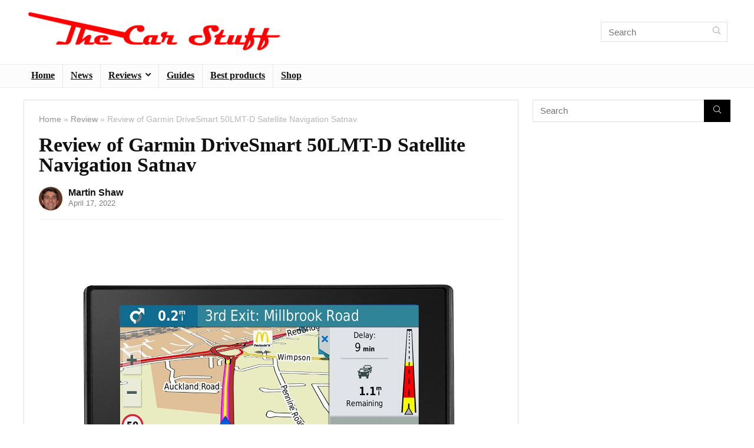

--- FILE ---
content_type: text/html; charset=UTF-8
request_url: https://thecarstuff.com/review-garmin-drivesmart-50lmt-d-satellite-navigation-satnav/
body_size: 39233
content:
<!DOCTYPE html>
<html lang="en-GB" prefix="og: https://ogp.me/ns#">
<head><meta charset="UTF-8" /><script>if(navigator.userAgent.match(/MSIE|Internet Explorer/i)||navigator.userAgent.match(/Trident\/7\..*?rv:11/i)){var href=document.location.href;if(!href.match(/[?&]nowprocket/)){if(href.indexOf("?")==-1){if(href.indexOf("#")==-1){document.location.href=href+"?nowprocket=1"}else{document.location.href=href.replace("#","?nowprocket=1#")}}else{if(href.indexOf("#")==-1){document.location.href=href+"&nowprocket=1"}else{document.location.href=href.replace("#","&nowprocket=1#")}}}}</script><script>(()=>{class RocketLazyLoadScripts{constructor(){this.v="2.0.4",this.userEvents=["keydown","keyup","mousedown","mouseup","mousemove","mouseover","mouseout","touchmove","touchstart","touchend","touchcancel","wheel","click","dblclick","input"],this.attributeEvents=["onblur","onclick","oncontextmenu","ondblclick","onfocus","onmousedown","onmouseenter","onmouseleave","onmousemove","onmouseout","onmouseover","onmouseup","onmousewheel","onscroll","onsubmit"]}async t(){this.i(),this.o(),/iP(ad|hone)/.test(navigator.userAgent)&&this.h(),this.u(),this.l(this),this.m(),this.k(this),this.p(this),this._(),await Promise.all([this.R(),this.L()]),this.lastBreath=Date.now(),this.S(this),this.P(),this.D(),this.O(),this.M(),await this.C(this.delayedScripts.normal),await this.C(this.delayedScripts.defer),await this.C(this.delayedScripts.async),await this.T(),await this.F(),await this.j(),await this.A(),window.dispatchEvent(new Event("rocket-allScriptsLoaded")),this.everythingLoaded=!0,this.lastTouchEnd&&await new Promise(t=>setTimeout(t,500-Date.now()+this.lastTouchEnd)),this.I(),this.H(),this.U(),this.W()}i(){this.CSPIssue=sessionStorage.getItem("rocketCSPIssue"),document.addEventListener("securitypolicyviolation",t=>{this.CSPIssue||"script-src-elem"!==t.violatedDirective||"data"!==t.blockedURI||(this.CSPIssue=!0,sessionStorage.setItem("rocketCSPIssue",!0))},{isRocket:!0})}o(){window.addEventListener("pageshow",t=>{this.persisted=t.persisted,this.realWindowLoadedFired=!0},{isRocket:!0}),window.addEventListener("pagehide",()=>{this.onFirstUserAction=null},{isRocket:!0})}h(){let t;function e(e){t=e}window.addEventListener("touchstart",e,{isRocket:!0}),window.addEventListener("touchend",function i(o){o.changedTouches[0]&&t.changedTouches[0]&&Math.abs(o.changedTouches[0].pageX-t.changedTouches[0].pageX)<10&&Math.abs(o.changedTouches[0].pageY-t.changedTouches[0].pageY)<10&&o.timeStamp-t.timeStamp<200&&(window.removeEventListener("touchstart",e,{isRocket:!0}),window.removeEventListener("touchend",i,{isRocket:!0}),"INPUT"===o.target.tagName&&"text"===o.target.type||(o.target.dispatchEvent(new TouchEvent("touchend",{target:o.target,bubbles:!0})),o.target.dispatchEvent(new MouseEvent("mouseover",{target:o.target,bubbles:!0})),o.target.dispatchEvent(new PointerEvent("click",{target:o.target,bubbles:!0,cancelable:!0,detail:1,clientX:o.changedTouches[0].clientX,clientY:o.changedTouches[0].clientY})),event.preventDefault()))},{isRocket:!0})}q(t){this.userActionTriggered||("mousemove"!==t.type||this.firstMousemoveIgnored?"keyup"===t.type||"mouseover"===t.type||"mouseout"===t.type||(this.userActionTriggered=!0,this.onFirstUserAction&&this.onFirstUserAction()):this.firstMousemoveIgnored=!0),"click"===t.type&&t.preventDefault(),t.stopPropagation(),t.stopImmediatePropagation(),"touchstart"===this.lastEvent&&"touchend"===t.type&&(this.lastTouchEnd=Date.now()),"click"===t.type&&(this.lastTouchEnd=0),this.lastEvent=t.type,t.composedPath&&t.composedPath()[0].getRootNode()instanceof ShadowRoot&&(t.rocketTarget=t.composedPath()[0]),this.savedUserEvents.push(t)}u(){this.savedUserEvents=[],this.userEventHandler=this.q.bind(this),this.userEvents.forEach(t=>window.addEventListener(t,this.userEventHandler,{passive:!1,isRocket:!0})),document.addEventListener("visibilitychange",this.userEventHandler,{isRocket:!0})}U(){this.userEvents.forEach(t=>window.removeEventListener(t,this.userEventHandler,{passive:!1,isRocket:!0})),document.removeEventListener("visibilitychange",this.userEventHandler,{isRocket:!0}),this.savedUserEvents.forEach(t=>{(t.rocketTarget||t.target).dispatchEvent(new window[t.constructor.name](t.type,t))})}m(){const t="return false",e=Array.from(this.attributeEvents,t=>"data-rocket-"+t),i="["+this.attributeEvents.join("],[")+"]",o="[data-rocket-"+this.attributeEvents.join("],[data-rocket-")+"]",s=(e,i,o)=>{o&&o!==t&&(e.setAttribute("data-rocket-"+i,o),e["rocket"+i]=new Function("event",o),e.setAttribute(i,t))};new MutationObserver(t=>{for(const n of t)"attributes"===n.type&&(n.attributeName.startsWith("data-rocket-")||this.everythingLoaded?n.attributeName.startsWith("data-rocket-")&&this.everythingLoaded&&this.N(n.target,n.attributeName.substring(12)):s(n.target,n.attributeName,n.target.getAttribute(n.attributeName))),"childList"===n.type&&n.addedNodes.forEach(t=>{if(t.nodeType===Node.ELEMENT_NODE)if(this.everythingLoaded)for(const i of[t,...t.querySelectorAll(o)])for(const t of i.getAttributeNames())e.includes(t)&&this.N(i,t.substring(12));else for(const e of[t,...t.querySelectorAll(i)])for(const t of e.getAttributeNames())this.attributeEvents.includes(t)&&s(e,t,e.getAttribute(t))})}).observe(document,{subtree:!0,childList:!0,attributeFilter:[...this.attributeEvents,...e]})}I(){this.attributeEvents.forEach(t=>{document.querySelectorAll("[data-rocket-"+t+"]").forEach(e=>{this.N(e,t)})})}N(t,e){const i=t.getAttribute("data-rocket-"+e);i&&(t.setAttribute(e,i),t.removeAttribute("data-rocket-"+e))}k(t){Object.defineProperty(HTMLElement.prototype,"onclick",{get(){return this.rocketonclick||null},set(e){this.rocketonclick=e,this.setAttribute(t.everythingLoaded?"onclick":"data-rocket-onclick","this.rocketonclick(event)")}})}S(t){function e(e,i){let o=e[i];e[i]=null,Object.defineProperty(e,i,{get:()=>o,set(s){t.everythingLoaded?o=s:e["rocket"+i]=o=s}})}e(document,"onreadystatechange"),e(window,"onload"),e(window,"onpageshow");try{Object.defineProperty(document,"readyState",{get:()=>t.rocketReadyState,set(e){t.rocketReadyState=e},configurable:!0}),document.readyState="loading"}catch(t){console.log("WPRocket DJE readyState conflict, bypassing")}}l(t){this.originalAddEventListener=EventTarget.prototype.addEventListener,this.originalRemoveEventListener=EventTarget.prototype.removeEventListener,this.savedEventListeners=[],EventTarget.prototype.addEventListener=function(e,i,o){o&&o.isRocket||!t.B(e,this)&&!t.userEvents.includes(e)||t.B(e,this)&&!t.userActionTriggered||e.startsWith("rocket-")||t.everythingLoaded?t.originalAddEventListener.call(this,e,i,o):(t.savedEventListeners.push({target:this,remove:!1,type:e,func:i,options:o}),"mouseenter"!==e&&"mouseleave"!==e||t.originalAddEventListener.call(this,e,t.savedUserEvents.push,o))},EventTarget.prototype.removeEventListener=function(e,i,o){o&&o.isRocket||!t.B(e,this)&&!t.userEvents.includes(e)||t.B(e,this)&&!t.userActionTriggered||e.startsWith("rocket-")||t.everythingLoaded?t.originalRemoveEventListener.call(this,e,i,o):t.savedEventListeners.push({target:this,remove:!0,type:e,func:i,options:o})}}J(t,e){this.savedEventListeners=this.savedEventListeners.filter(i=>{let o=i.type,s=i.target||window;return e!==o||t!==s||(this.B(o,s)&&(i.type="rocket-"+o),this.$(i),!1)})}H(){EventTarget.prototype.addEventListener=this.originalAddEventListener,EventTarget.prototype.removeEventListener=this.originalRemoveEventListener,this.savedEventListeners.forEach(t=>this.$(t))}$(t){t.remove?this.originalRemoveEventListener.call(t.target,t.type,t.func,t.options):this.originalAddEventListener.call(t.target,t.type,t.func,t.options)}p(t){let e;function i(e){return t.everythingLoaded?e:e.split(" ").map(t=>"load"===t||t.startsWith("load.")?"rocket-jquery-load":t).join(" ")}function o(o){function s(e){const s=o.fn[e];o.fn[e]=o.fn.init.prototype[e]=function(){return this[0]===window&&t.userActionTriggered&&("string"==typeof arguments[0]||arguments[0]instanceof String?arguments[0]=i(arguments[0]):"object"==typeof arguments[0]&&Object.keys(arguments[0]).forEach(t=>{const e=arguments[0][t];delete arguments[0][t],arguments[0][i(t)]=e})),s.apply(this,arguments),this}}if(o&&o.fn&&!t.allJQueries.includes(o)){const e={DOMContentLoaded:[],"rocket-DOMContentLoaded":[]};for(const t in e)document.addEventListener(t,()=>{e[t].forEach(t=>t())},{isRocket:!0});o.fn.ready=o.fn.init.prototype.ready=function(i){function s(){parseInt(o.fn.jquery)>2?setTimeout(()=>i.bind(document)(o)):i.bind(document)(o)}return"function"==typeof i&&(t.realDomReadyFired?!t.userActionTriggered||t.fauxDomReadyFired?s():e["rocket-DOMContentLoaded"].push(s):e.DOMContentLoaded.push(s)),o([])},s("on"),s("one"),s("off"),t.allJQueries.push(o)}e=o}t.allJQueries=[],o(window.jQuery),Object.defineProperty(window,"jQuery",{get:()=>e,set(t){o(t)}})}P(){const t=new Map;document.write=document.writeln=function(e){const i=document.currentScript,o=document.createRange(),s=i.parentElement;let n=t.get(i);void 0===n&&(n=i.nextSibling,t.set(i,n));const c=document.createDocumentFragment();o.setStart(c,0),c.appendChild(o.createContextualFragment(e)),s.insertBefore(c,n)}}async R(){return new Promise(t=>{this.userActionTriggered?t():this.onFirstUserAction=t})}async L(){return new Promise(t=>{document.addEventListener("DOMContentLoaded",()=>{this.realDomReadyFired=!0,t()},{isRocket:!0})})}async j(){return this.realWindowLoadedFired?Promise.resolve():new Promise(t=>{window.addEventListener("load",t,{isRocket:!0})})}M(){this.pendingScripts=[];this.scriptsMutationObserver=new MutationObserver(t=>{for(const e of t)e.addedNodes.forEach(t=>{"SCRIPT"!==t.tagName||t.noModule||t.isWPRocket||this.pendingScripts.push({script:t,promise:new Promise(e=>{const i=()=>{const i=this.pendingScripts.findIndex(e=>e.script===t);i>=0&&this.pendingScripts.splice(i,1),e()};t.addEventListener("load",i,{isRocket:!0}),t.addEventListener("error",i,{isRocket:!0}),setTimeout(i,1e3)})})})}),this.scriptsMutationObserver.observe(document,{childList:!0,subtree:!0})}async F(){await this.X(),this.pendingScripts.length?(await this.pendingScripts[0].promise,await this.F()):this.scriptsMutationObserver.disconnect()}D(){this.delayedScripts={normal:[],async:[],defer:[]},document.querySelectorAll("script[type$=rocketlazyloadscript]").forEach(t=>{t.hasAttribute("data-rocket-src")?t.hasAttribute("async")&&!1!==t.async?this.delayedScripts.async.push(t):t.hasAttribute("defer")&&!1!==t.defer||"module"===t.getAttribute("data-rocket-type")?this.delayedScripts.defer.push(t):this.delayedScripts.normal.push(t):this.delayedScripts.normal.push(t)})}async _(){await this.L();let t=[];document.querySelectorAll("script[type$=rocketlazyloadscript][data-rocket-src]").forEach(e=>{let i=e.getAttribute("data-rocket-src");if(i&&!i.startsWith("data:")){i.startsWith("//")&&(i=location.protocol+i);try{const o=new URL(i).origin;o!==location.origin&&t.push({src:o,crossOrigin:e.crossOrigin||"module"===e.getAttribute("data-rocket-type")})}catch(t){}}}),t=[...new Map(t.map(t=>[JSON.stringify(t),t])).values()],this.Y(t,"preconnect")}async G(t){if(await this.K(),!0!==t.noModule||!("noModule"in HTMLScriptElement.prototype))return new Promise(e=>{let i;function o(){(i||t).setAttribute("data-rocket-status","executed"),e()}try{if(navigator.userAgent.includes("Firefox/")||""===navigator.vendor||this.CSPIssue)i=document.createElement("script"),[...t.attributes].forEach(t=>{let e=t.nodeName;"type"!==e&&("data-rocket-type"===e&&(e="type"),"data-rocket-src"===e&&(e="src"),i.setAttribute(e,t.nodeValue))}),t.text&&(i.text=t.text),t.nonce&&(i.nonce=t.nonce),i.hasAttribute("src")?(i.addEventListener("load",o,{isRocket:!0}),i.addEventListener("error",()=>{i.setAttribute("data-rocket-status","failed-network"),e()},{isRocket:!0}),setTimeout(()=>{i.isConnected||e()},1)):(i.text=t.text,o()),i.isWPRocket=!0,t.parentNode.replaceChild(i,t);else{const i=t.getAttribute("data-rocket-type"),s=t.getAttribute("data-rocket-src");i?(t.type=i,t.removeAttribute("data-rocket-type")):t.removeAttribute("type"),t.addEventListener("load",o,{isRocket:!0}),t.addEventListener("error",i=>{this.CSPIssue&&i.target.src.startsWith("data:")?(console.log("WPRocket: CSP fallback activated"),t.removeAttribute("src"),this.G(t).then(e)):(t.setAttribute("data-rocket-status","failed-network"),e())},{isRocket:!0}),s?(t.fetchPriority="high",t.removeAttribute("data-rocket-src"),t.src=s):t.src="data:text/javascript;base64,"+window.btoa(unescape(encodeURIComponent(t.text)))}}catch(i){t.setAttribute("data-rocket-status","failed-transform"),e()}});t.setAttribute("data-rocket-status","skipped")}async C(t){const e=t.shift();return e?(e.isConnected&&await this.G(e),this.C(t)):Promise.resolve()}O(){this.Y([...this.delayedScripts.normal,...this.delayedScripts.defer,...this.delayedScripts.async],"preload")}Y(t,e){this.trash=this.trash||[];let i=!0;var o=document.createDocumentFragment();t.forEach(t=>{const s=t.getAttribute&&t.getAttribute("data-rocket-src")||t.src;if(s&&!s.startsWith("data:")){const n=document.createElement("link");n.href=s,n.rel=e,"preconnect"!==e&&(n.as="script",n.fetchPriority=i?"high":"low"),t.getAttribute&&"module"===t.getAttribute("data-rocket-type")&&(n.crossOrigin=!0),t.crossOrigin&&(n.crossOrigin=t.crossOrigin),t.integrity&&(n.integrity=t.integrity),t.nonce&&(n.nonce=t.nonce),o.appendChild(n),this.trash.push(n),i=!1}}),document.head.appendChild(o)}W(){this.trash.forEach(t=>t.remove())}async T(){try{document.readyState="interactive"}catch(t){}this.fauxDomReadyFired=!0;try{await this.K(),this.J(document,"readystatechange"),document.dispatchEvent(new Event("rocket-readystatechange")),await this.K(),document.rocketonreadystatechange&&document.rocketonreadystatechange(),await this.K(),this.J(document,"DOMContentLoaded"),document.dispatchEvent(new Event("rocket-DOMContentLoaded")),await this.K(),this.J(window,"DOMContentLoaded"),window.dispatchEvent(new Event("rocket-DOMContentLoaded"))}catch(t){console.error(t)}}async A(){try{document.readyState="complete"}catch(t){}try{await this.K(),this.J(document,"readystatechange"),document.dispatchEvent(new Event("rocket-readystatechange")),await this.K(),document.rocketonreadystatechange&&document.rocketonreadystatechange(),await this.K(),this.J(window,"load"),window.dispatchEvent(new Event("rocket-load")),await this.K(),window.rocketonload&&window.rocketonload(),await this.K(),this.allJQueries.forEach(t=>t(window).trigger("rocket-jquery-load")),await this.K(),this.J(window,"pageshow");const t=new Event("rocket-pageshow");t.persisted=this.persisted,window.dispatchEvent(t),await this.K(),window.rocketonpageshow&&window.rocketonpageshow({persisted:this.persisted})}catch(t){console.error(t)}}async K(){Date.now()-this.lastBreath>45&&(await this.X(),this.lastBreath=Date.now())}async X(){return document.hidden?new Promise(t=>setTimeout(t)):new Promise(t=>requestAnimationFrame(t))}B(t,e){return e===document&&"readystatechange"===t||(e===document&&"DOMContentLoaded"===t||(e===window&&"DOMContentLoaded"===t||(e===window&&"load"===t||e===window&&"pageshow"===t)))}static run(){(new RocketLazyLoadScripts).t()}}RocketLazyLoadScripts.run()})();</script>

<meta name="viewport" content="width=device-width, initial-scale=1.0" />
<!-- feeds & pingback -->
<link rel="profile" href="https://gmpg.org/xfn/11" />
<link rel="pingback" href="https://thecarstuff.com/xmlrpc.php" />

<!-- Search Engine Optimization by Rank Math PRO - https://rankmath.com/ -->
<title>Review of Garmin DriveSmart 50LMT-D Satellite Navigation Satnav - The Car Stuff</title>
<meta name="description" content="So this is a higher end satnav produced by Garmin, called the DriveSmart 50LMT. How does this device differ from the cheaper sub £100 satnavs and those even"/>
<meta name="robots" content="follow, index, max-snippet:-1, max-video-preview:-1, max-image-preview:large"/>
<link rel="canonical" href="https://thecarstuff.com/review-garmin-drivesmart-50lmt-d-satellite-navigation-satnav/" />
<meta property="og:locale" content="en_GB" />
<meta property="og:type" content="article" />
<meta property="og:title" content="Review of Garmin DriveSmart 50LMT-D Satellite Navigation Satnav - The Car Stuff" />
<meta property="og:description" content="So this is a higher end satnav produced by Garmin, called the DriveSmart 50LMT. How does this device differ from the cheaper sub £100 satnavs and those even" />
<meta property="og:url" content="https://thecarstuff.com/review-garmin-drivesmart-50lmt-d-satellite-navigation-satnav/" />
<meta property="og:site_name" content="The Car Stuff" />
<meta property="og:updated_time" content="2022-04-17T12:41:26+00:00" />
<meta property="og:image" content="https://thecarstuff.com/wp-content/uploads/2016/11/garmin-drivesmart-50lmt-satnav1.jpg" />
<meta property="og:image:secure_url" content="https://thecarstuff.com/wp-content/uploads/2016/11/garmin-drivesmart-50lmt-satnav1.jpg" />
<meta property="og:image:width" content="1500" />
<meta property="og:image:height" content="1007" />
<meta property="og:image:alt" content="garmin drivesmart 50lmt satnav" />
<meta property="og:image:type" content="image/jpeg" />
<meta name="twitter:card" content="summary_large_image" />
<meta name="twitter:title" content="Review of Garmin DriveSmart 50LMT-D Satellite Navigation Satnav - The Car Stuff" />
<meta name="twitter:description" content="So this is a higher end satnav produced by Garmin, called the DriveSmart 50LMT. How does this device differ from the cheaper sub £100 satnavs and those even" />
<meta name="twitter:image" content="https://thecarstuff.com/wp-content/uploads/2016/11/garmin-drivesmart-50lmt-satnav1.jpg" />
<!-- /Rank Math WordPress SEO plugin -->

<link rel='dns-prefetch' href='//js-eu1.hs-scripts.com' />

<link rel="alternate" type="application/rss+xml" title="The Car Stuff &raquo; Feed" href="https://thecarstuff.com/feed/" />
<link rel="alternate" type="application/rss+xml" title="The Car Stuff &raquo; Comments Feed" href="https://thecarstuff.com/comments/feed/" />
<link rel="alternate" title="oEmbed (JSON)" type="application/json+oembed" href="https://thecarstuff.com/wp-json/oembed/1.0/embed?url=https%3A%2F%2Fthecarstuff.com%2Freview-garmin-drivesmart-50lmt-d-satellite-navigation-satnav%2F" />
<link rel="alternate" title="oEmbed (XML)" type="text/xml+oembed" href="https://thecarstuff.com/wp-json/oembed/1.0/embed?url=https%3A%2F%2Fthecarstuff.com%2Freview-garmin-drivesmart-50lmt-d-satellite-navigation-satnav%2F&#038;format=xml" />
<style id='wp-img-auto-sizes-contain-inline-css' type='text/css'>
img:is([sizes=auto i],[sizes^="auto," i]){contain-intrinsic-size:3000px 1500px}
/*# sourceURL=wp-img-auto-sizes-contain-inline-css */
</style>
<style id='wp-emoji-styles-inline-css' type='text/css'>

	img.wp-smiley, img.emoji {
		display: inline !important;
		border: none !important;
		box-shadow: none !important;
		height: 1em !important;
		width: 1em !important;
		margin: 0 0.07em !important;
		vertical-align: -0.1em !important;
		background: none !important;
		padding: 0 !important;
	}
/*# sourceURL=wp-emoji-styles-inline-css */
</style>
<link rel='stylesheet' id='wp-block-library-css' href='https://thecarstuff.com/wp-includes/css/dist/block-library/style.min.css?ver=6.9' type='text/css' media='all' />
<style id='pdfemb-pdf-embedder-viewer-style-inline-css' type='text/css'>
.wp-block-pdfemb-pdf-embedder-viewer{max-width:none}

/*# sourceURL=https://thecarstuff.com/wp-content/plugins/pdf-embedder/block/build/style-index.css */
</style>
<link rel='stylesheet' id='mediaelement-css' href='https://thecarstuff.com/wp-content/cache/background-css/1/thecarstuff.com/wp-includes/js/mediaelement/mediaelementplayer-legacy.min.css?ver=4.2.17&wpr_t=1769853850' type='text/css' media='all' />
<link rel='stylesheet' id='wp-mediaelement-css' href='https://thecarstuff.com/wp-includes/js/mediaelement/wp-mediaelement.min.css?ver=6.9' type='text/css' media='all' />
<link data-minify="1" rel='stylesheet' id='view_editor_gutenberg_frontend_assets-css' href='https://thecarstuff.com/wp-content/cache/background-css/1/thecarstuff.com/wp-content/cache/min/1/wp-content/plugins/toolset-blocks/public/css/views-frontend.css?ver=1769553292&wpr_t=1769853850' type='text/css' media='all' />
<style id='view_editor_gutenberg_frontend_assets-inline-css' type='text/css'>
.wpv-sort-list-dropdown.wpv-sort-list-dropdown-style-default > span.wpv-sort-list,.wpv-sort-list-dropdown.wpv-sort-list-dropdown-style-default .wpv-sort-list-item {border-color: #cdcdcd;}.wpv-sort-list-dropdown.wpv-sort-list-dropdown-style-default .wpv-sort-list-item a {color: #444;background-color: #fff;}.wpv-sort-list-dropdown.wpv-sort-list-dropdown-style-default a:hover,.wpv-sort-list-dropdown.wpv-sort-list-dropdown-style-default a:focus {color: #000;background-color: #eee;}.wpv-sort-list-dropdown.wpv-sort-list-dropdown-style-default .wpv-sort-list-item.wpv-sort-list-current a {color: #000;background-color: #eee;}
.wpv-sort-list-dropdown.wpv-sort-list-dropdown-style-default > span.wpv-sort-list,.wpv-sort-list-dropdown.wpv-sort-list-dropdown-style-default .wpv-sort-list-item {border-color: #cdcdcd;}.wpv-sort-list-dropdown.wpv-sort-list-dropdown-style-default .wpv-sort-list-item a {color: #444;background-color: #fff;}.wpv-sort-list-dropdown.wpv-sort-list-dropdown-style-default a:hover,.wpv-sort-list-dropdown.wpv-sort-list-dropdown-style-default a:focus {color: #000;background-color: #eee;}.wpv-sort-list-dropdown.wpv-sort-list-dropdown-style-default .wpv-sort-list-item.wpv-sort-list-current a {color: #000;background-color: #eee;}.wpv-sort-list-dropdown.wpv-sort-list-dropdown-style-grey > span.wpv-sort-list,.wpv-sort-list-dropdown.wpv-sort-list-dropdown-style-grey .wpv-sort-list-item {border-color: #cdcdcd;}.wpv-sort-list-dropdown.wpv-sort-list-dropdown-style-grey .wpv-sort-list-item a {color: #444;background-color: #eeeeee;}.wpv-sort-list-dropdown.wpv-sort-list-dropdown-style-grey a:hover,.wpv-sort-list-dropdown.wpv-sort-list-dropdown-style-grey a:focus {color: #000;background-color: #e5e5e5;}.wpv-sort-list-dropdown.wpv-sort-list-dropdown-style-grey .wpv-sort-list-item.wpv-sort-list-current a {color: #000;background-color: #e5e5e5;}
.wpv-sort-list-dropdown.wpv-sort-list-dropdown-style-default > span.wpv-sort-list,.wpv-sort-list-dropdown.wpv-sort-list-dropdown-style-default .wpv-sort-list-item {border-color: #cdcdcd;}.wpv-sort-list-dropdown.wpv-sort-list-dropdown-style-default .wpv-sort-list-item a {color: #444;background-color: #fff;}.wpv-sort-list-dropdown.wpv-sort-list-dropdown-style-default a:hover,.wpv-sort-list-dropdown.wpv-sort-list-dropdown-style-default a:focus {color: #000;background-color: #eee;}.wpv-sort-list-dropdown.wpv-sort-list-dropdown-style-default .wpv-sort-list-item.wpv-sort-list-current a {color: #000;background-color: #eee;}.wpv-sort-list-dropdown.wpv-sort-list-dropdown-style-grey > span.wpv-sort-list,.wpv-sort-list-dropdown.wpv-sort-list-dropdown-style-grey .wpv-sort-list-item {border-color: #cdcdcd;}.wpv-sort-list-dropdown.wpv-sort-list-dropdown-style-grey .wpv-sort-list-item a {color: #444;background-color: #eeeeee;}.wpv-sort-list-dropdown.wpv-sort-list-dropdown-style-grey a:hover,.wpv-sort-list-dropdown.wpv-sort-list-dropdown-style-grey a:focus {color: #000;background-color: #e5e5e5;}.wpv-sort-list-dropdown.wpv-sort-list-dropdown-style-grey .wpv-sort-list-item.wpv-sort-list-current a {color: #000;background-color: #e5e5e5;}.wpv-sort-list-dropdown.wpv-sort-list-dropdown-style-blue > span.wpv-sort-list,.wpv-sort-list-dropdown.wpv-sort-list-dropdown-style-blue .wpv-sort-list-item {border-color: #0099cc;}.wpv-sort-list-dropdown.wpv-sort-list-dropdown-style-blue .wpv-sort-list-item a {color: #444;background-color: #cbddeb;}.wpv-sort-list-dropdown.wpv-sort-list-dropdown-style-blue a:hover,.wpv-sort-list-dropdown.wpv-sort-list-dropdown-style-blue a:focus {color: #000;background-color: #95bedd;}.wpv-sort-list-dropdown.wpv-sort-list-dropdown-style-blue .wpv-sort-list-item.wpv-sort-list-current a {color: #000;background-color: #95bedd;}
/*# sourceURL=view_editor_gutenberg_frontend_assets-inline-css */
</style>
<style id='global-styles-inline-css' type='text/css'>
:root{--wp--preset--aspect-ratio--square: 1;--wp--preset--aspect-ratio--4-3: 4/3;--wp--preset--aspect-ratio--3-4: 3/4;--wp--preset--aspect-ratio--3-2: 3/2;--wp--preset--aspect-ratio--2-3: 2/3;--wp--preset--aspect-ratio--16-9: 16/9;--wp--preset--aspect-ratio--9-16: 9/16;--wp--preset--color--black: #000000;--wp--preset--color--cyan-bluish-gray: #abb8c3;--wp--preset--color--white: #ffffff;--wp--preset--color--pale-pink: #f78da7;--wp--preset--color--vivid-red: #cf2e2e;--wp--preset--color--luminous-vivid-orange: #ff6900;--wp--preset--color--luminous-vivid-amber: #fcb900;--wp--preset--color--light-green-cyan: #7bdcb5;--wp--preset--color--vivid-green-cyan: #00d084;--wp--preset--color--pale-cyan-blue: #8ed1fc;--wp--preset--color--vivid-cyan-blue: #0693e3;--wp--preset--color--vivid-purple: #9b51e0;--wp--preset--color--main: var(--rehub-main-color);--wp--preset--color--secondary: var(--rehub-sec-color);--wp--preset--color--buttonmain: var(--rehub-main-btn-bg);--wp--preset--color--cyan-grey: #abb8c3;--wp--preset--color--orange-light: #fcb900;--wp--preset--color--red: #cf2e2e;--wp--preset--color--red-bright: #f04057;--wp--preset--color--vivid-green: #00d084;--wp--preset--color--orange: #ff6900;--wp--preset--color--blue: #0693e3;--wp--preset--gradient--vivid-cyan-blue-to-vivid-purple: linear-gradient(135deg,rgb(6,147,227) 0%,rgb(155,81,224) 100%);--wp--preset--gradient--light-green-cyan-to-vivid-green-cyan: linear-gradient(135deg,rgb(122,220,180) 0%,rgb(0,208,130) 100%);--wp--preset--gradient--luminous-vivid-amber-to-luminous-vivid-orange: linear-gradient(135deg,rgb(252,185,0) 0%,rgb(255,105,0) 100%);--wp--preset--gradient--luminous-vivid-orange-to-vivid-red: linear-gradient(135deg,rgb(255,105,0) 0%,rgb(207,46,46) 100%);--wp--preset--gradient--very-light-gray-to-cyan-bluish-gray: linear-gradient(135deg,rgb(238,238,238) 0%,rgb(169,184,195) 100%);--wp--preset--gradient--cool-to-warm-spectrum: linear-gradient(135deg,rgb(74,234,220) 0%,rgb(151,120,209) 20%,rgb(207,42,186) 40%,rgb(238,44,130) 60%,rgb(251,105,98) 80%,rgb(254,248,76) 100%);--wp--preset--gradient--blush-light-purple: linear-gradient(135deg,rgb(255,206,236) 0%,rgb(152,150,240) 100%);--wp--preset--gradient--blush-bordeaux: linear-gradient(135deg,rgb(254,205,165) 0%,rgb(254,45,45) 50%,rgb(107,0,62) 100%);--wp--preset--gradient--luminous-dusk: linear-gradient(135deg,rgb(255,203,112) 0%,rgb(199,81,192) 50%,rgb(65,88,208) 100%);--wp--preset--gradient--pale-ocean: linear-gradient(135deg,rgb(255,245,203) 0%,rgb(182,227,212) 50%,rgb(51,167,181) 100%);--wp--preset--gradient--electric-grass: linear-gradient(135deg,rgb(202,248,128) 0%,rgb(113,206,126) 100%);--wp--preset--gradient--midnight: linear-gradient(135deg,rgb(2,3,129) 0%,rgb(40,116,252) 100%);--wp--preset--font-size--small: 13px;--wp--preset--font-size--medium: 20px;--wp--preset--font-size--large: 36px;--wp--preset--font-size--x-large: 42px;--wp--preset--font-family--system-font: -apple-system,BlinkMacSystemFont,"Segoe UI",Roboto,Oxygen-Sans,Ubuntu,Cantarell,"Helvetica Neue",sans-serif;--wp--preset--font-family--rh-nav-font: var(--rehub-nav-font,-apple-system,BlinkMacSystemFont,"Segoe UI",Roboto,Oxygen-Sans,Ubuntu,Cantarell,"Helvetica Neue",sans-serif);--wp--preset--font-family--rh-head-font: var(--rehub-head-font,-apple-system,BlinkMacSystemFont,"Segoe UI",Roboto,Oxygen-Sans,Ubuntu,Cantarell,"Helvetica Neue",sans-serif);--wp--preset--font-family--rh-btn-font: var(--rehub-btn-font,-apple-system,BlinkMacSystemFont,"Segoe UI",Roboto,Oxygen-Sans,Ubuntu,Cantarell,"Helvetica Neue",sans-serif);--wp--preset--font-family--rh-body-font: var(--rehub-body-font,-apple-system,BlinkMacSystemFont,"Segoe UI",Roboto,Oxygen-Sans,Ubuntu,Cantarell,"Helvetica Neue",sans-serif);--wp--preset--spacing--20: 0.44rem;--wp--preset--spacing--30: 0.67rem;--wp--preset--spacing--40: 1rem;--wp--preset--spacing--50: 1.5rem;--wp--preset--spacing--60: 2.25rem;--wp--preset--spacing--70: 3.38rem;--wp--preset--spacing--80: 5.06rem;--wp--preset--shadow--natural: 6px 6px 9px rgba(0, 0, 0, 0.2);--wp--preset--shadow--deep: 12px 12px 50px rgba(0, 0, 0, 0.4);--wp--preset--shadow--sharp: 6px 6px 0px rgba(0, 0, 0, 0.2);--wp--preset--shadow--outlined: 6px 6px 0px -3px rgb(255, 255, 255), 6px 6px rgb(0, 0, 0);--wp--preset--shadow--crisp: 6px 6px 0px rgb(0, 0, 0);}:root { --wp--style--global--content-size: 760px;--wp--style--global--wide-size: 1200px; }:where(body) { margin: 0; }.wp-site-blocks > .alignleft { float: left; margin-right: 2em; }.wp-site-blocks > .alignright { float: right; margin-left: 2em; }.wp-site-blocks > .aligncenter { justify-content: center; margin-left: auto; margin-right: auto; }:where(.is-layout-flex){gap: 0.5em;}:where(.is-layout-grid){gap: 0.5em;}.is-layout-flow > .alignleft{float: left;margin-inline-start: 0;margin-inline-end: 2em;}.is-layout-flow > .alignright{float: right;margin-inline-start: 2em;margin-inline-end: 0;}.is-layout-flow > .aligncenter{margin-left: auto !important;margin-right: auto !important;}.is-layout-constrained > .alignleft{float: left;margin-inline-start: 0;margin-inline-end: 2em;}.is-layout-constrained > .alignright{float: right;margin-inline-start: 2em;margin-inline-end: 0;}.is-layout-constrained > .aligncenter{margin-left: auto !important;margin-right: auto !important;}.is-layout-constrained > :where(:not(.alignleft):not(.alignright):not(.alignfull)){max-width: var(--wp--style--global--content-size);margin-left: auto !important;margin-right: auto !important;}.is-layout-constrained > .alignwide{max-width: var(--wp--style--global--wide-size);}body .is-layout-flex{display: flex;}.is-layout-flex{flex-wrap: wrap;align-items: center;}.is-layout-flex > :is(*, div){margin: 0;}body .is-layout-grid{display: grid;}.is-layout-grid > :is(*, div){margin: 0;}body{padding-top: 0px;padding-right: 0px;padding-bottom: 0px;padding-left: 0px;}a:where(:not(.wp-element-button)){text-decoration: none;}h1{font-size: 29px;line-height: 34px;margin-top: 10px;margin-bottom: 31px;}h2{font-size: 25px;line-height: 31px;margin-top: 10px;margin-bottom: 31px;}h3{font-size: 20px;line-height: 28px;margin-top: 10px;margin-bottom: 25px;}h4{font-size: 18px;line-height: 24px;margin-top: 10px;margin-bottom: 18px;}h5{font-size: 16px;line-height: 20px;margin-top: 10px;margin-bottom: 15px;}h6{font-size: 14px;line-height: 20px;margin-top: 0px;margin-bottom: 10px;}:root :where(.wp-element-button, .wp-block-button__link){background-color: #32373c;border-width: 0;color: #fff;font-family: inherit;font-size: inherit;font-style: inherit;font-weight: inherit;letter-spacing: inherit;line-height: inherit;padding-top: calc(0.667em + 2px);padding-right: calc(1.333em + 2px);padding-bottom: calc(0.667em + 2px);padding-left: calc(1.333em + 2px);text-decoration: none;text-transform: inherit;}.has-black-color{color: var(--wp--preset--color--black) !important;}.has-cyan-bluish-gray-color{color: var(--wp--preset--color--cyan-bluish-gray) !important;}.has-white-color{color: var(--wp--preset--color--white) !important;}.has-pale-pink-color{color: var(--wp--preset--color--pale-pink) !important;}.has-vivid-red-color{color: var(--wp--preset--color--vivid-red) !important;}.has-luminous-vivid-orange-color{color: var(--wp--preset--color--luminous-vivid-orange) !important;}.has-luminous-vivid-amber-color{color: var(--wp--preset--color--luminous-vivid-amber) !important;}.has-light-green-cyan-color{color: var(--wp--preset--color--light-green-cyan) !important;}.has-vivid-green-cyan-color{color: var(--wp--preset--color--vivid-green-cyan) !important;}.has-pale-cyan-blue-color{color: var(--wp--preset--color--pale-cyan-blue) !important;}.has-vivid-cyan-blue-color{color: var(--wp--preset--color--vivid-cyan-blue) !important;}.has-vivid-purple-color{color: var(--wp--preset--color--vivid-purple) !important;}.has-main-color{color: var(--wp--preset--color--main) !important;}.has-secondary-color{color: var(--wp--preset--color--secondary) !important;}.has-buttonmain-color{color: var(--wp--preset--color--buttonmain) !important;}.has-cyan-grey-color{color: var(--wp--preset--color--cyan-grey) !important;}.has-orange-light-color{color: var(--wp--preset--color--orange-light) !important;}.has-red-color{color: var(--wp--preset--color--red) !important;}.has-red-bright-color{color: var(--wp--preset--color--red-bright) !important;}.has-vivid-green-color{color: var(--wp--preset--color--vivid-green) !important;}.has-orange-color{color: var(--wp--preset--color--orange) !important;}.has-blue-color{color: var(--wp--preset--color--blue) !important;}.has-black-background-color{background-color: var(--wp--preset--color--black) !important;}.has-cyan-bluish-gray-background-color{background-color: var(--wp--preset--color--cyan-bluish-gray) !important;}.has-white-background-color{background-color: var(--wp--preset--color--white) !important;}.has-pale-pink-background-color{background-color: var(--wp--preset--color--pale-pink) !important;}.has-vivid-red-background-color{background-color: var(--wp--preset--color--vivid-red) !important;}.has-luminous-vivid-orange-background-color{background-color: var(--wp--preset--color--luminous-vivid-orange) !important;}.has-luminous-vivid-amber-background-color{background-color: var(--wp--preset--color--luminous-vivid-amber) !important;}.has-light-green-cyan-background-color{background-color: var(--wp--preset--color--light-green-cyan) !important;}.has-vivid-green-cyan-background-color{background-color: var(--wp--preset--color--vivid-green-cyan) !important;}.has-pale-cyan-blue-background-color{background-color: var(--wp--preset--color--pale-cyan-blue) !important;}.has-vivid-cyan-blue-background-color{background-color: var(--wp--preset--color--vivid-cyan-blue) !important;}.has-vivid-purple-background-color{background-color: var(--wp--preset--color--vivid-purple) !important;}.has-main-background-color{background-color: var(--wp--preset--color--main) !important;}.has-secondary-background-color{background-color: var(--wp--preset--color--secondary) !important;}.has-buttonmain-background-color{background-color: var(--wp--preset--color--buttonmain) !important;}.has-cyan-grey-background-color{background-color: var(--wp--preset--color--cyan-grey) !important;}.has-orange-light-background-color{background-color: var(--wp--preset--color--orange-light) !important;}.has-red-background-color{background-color: var(--wp--preset--color--red) !important;}.has-red-bright-background-color{background-color: var(--wp--preset--color--red-bright) !important;}.has-vivid-green-background-color{background-color: var(--wp--preset--color--vivid-green) !important;}.has-orange-background-color{background-color: var(--wp--preset--color--orange) !important;}.has-blue-background-color{background-color: var(--wp--preset--color--blue) !important;}.has-black-border-color{border-color: var(--wp--preset--color--black) !important;}.has-cyan-bluish-gray-border-color{border-color: var(--wp--preset--color--cyan-bluish-gray) !important;}.has-white-border-color{border-color: var(--wp--preset--color--white) !important;}.has-pale-pink-border-color{border-color: var(--wp--preset--color--pale-pink) !important;}.has-vivid-red-border-color{border-color: var(--wp--preset--color--vivid-red) !important;}.has-luminous-vivid-orange-border-color{border-color: var(--wp--preset--color--luminous-vivid-orange) !important;}.has-luminous-vivid-amber-border-color{border-color: var(--wp--preset--color--luminous-vivid-amber) !important;}.has-light-green-cyan-border-color{border-color: var(--wp--preset--color--light-green-cyan) !important;}.has-vivid-green-cyan-border-color{border-color: var(--wp--preset--color--vivid-green-cyan) !important;}.has-pale-cyan-blue-border-color{border-color: var(--wp--preset--color--pale-cyan-blue) !important;}.has-vivid-cyan-blue-border-color{border-color: var(--wp--preset--color--vivid-cyan-blue) !important;}.has-vivid-purple-border-color{border-color: var(--wp--preset--color--vivid-purple) !important;}.has-main-border-color{border-color: var(--wp--preset--color--main) !important;}.has-secondary-border-color{border-color: var(--wp--preset--color--secondary) !important;}.has-buttonmain-border-color{border-color: var(--wp--preset--color--buttonmain) !important;}.has-cyan-grey-border-color{border-color: var(--wp--preset--color--cyan-grey) !important;}.has-orange-light-border-color{border-color: var(--wp--preset--color--orange-light) !important;}.has-red-border-color{border-color: var(--wp--preset--color--red) !important;}.has-red-bright-border-color{border-color: var(--wp--preset--color--red-bright) !important;}.has-vivid-green-border-color{border-color: var(--wp--preset--color--vivid-green) !important;}.has-orange-border-color{border-color: var(--wp--preset--color--orange) !important;}.has-blue-border-color{border-color: var(--wp--preset--color--blue) !important;}.has-vivid-cyan-blue-to-vivid-purple-gradient-background{background: var(--wp--preset--gradient--vivid-cyan-blue-to-vivid-purple) !important;}.has-light-green-cyan-to-vivid-green-cyan-gradient-background{background: var(--wp--preset--gradient--light-green-cyan-to-vivid-green-cyan) !important;}.has-luminous-vivid-amber-to-luminous-vivid-orange-gradient-background{background: var(--wp--preset--gradient--luminous-vivid-amber-to-luminous-vivid-orange) !important;}.has-luminous-vivid-orange-to-vivid-red-gradient-background{background: var(--wp--preset--gradient--luminous-vivid-orange-to-vivid-red) !important;}.has-very-light-gray-to-cyan-bluish-gray-gradient-background{background: var(--wp--preset--gradient--very-light-gray-to-cyan-bluish-gray) !important;}.has-cool-to-warm-spectrum-gradient-background{background: var(--wp--preset--gradient--cool-to-warm-spectrum) !important;}.has-blush-light-purple-gradient-background{background: var(--wp--preset--gradient--blush-light-purple) !important;}.has-blush-bordeaux-gradient-background{background: var(--wp--preset--gradient--blush-bordeaux) !important;}.has-luminous-dusk-gradient-background{background: var(--wp--preset--gradient--luminous-dusk) !important;}.has-pale-ocean-gradient-background{background: var(--wp--preset--gradient--pale-ocean) !important;}.has-electric-grass-gradient-background{background: var(--wp--preset--gradient--electric-grass) !important;}.has-midnight-gradient-background{background: var(--wp--preset--gradient--midnight) !important;}.has-small-font-size{font-size: var(--wp--preset--font-size--small) !important;}.has-medium-font-size{font-size: var(--wp--preset--font-size--medium) !important;}.has-large-font-size{font-size: var(--wp--preset--font-size--large) !important;}.has-x-large-font-size{font-size: var(--wp--preset--font-size--x-large) !important;}.has-system-font-font-family{font-family: var(--wp--preset--font-family--system-font) !important;}.has-rh-nav-font-font-family{font-family: var(--wp--preset--font-family--rh-nav-font) !important;}.has-rh-head-font-font-family{font-family: var(--wp--preset--font-family--rh-head-font) !important;}.has-rh-btn-font-font-family{font-family: var(--wp--preset--font-family--rh-btn-font) !important;}.has-rh-body-font-font-family{font-family: var(--wp--preset--font-family--rh-body-font) !important;}
:where(.wp-block-post-template.is-layout-flex){gap: 1.25em;}:where(.wp-block-post-template.is-layout-grid){gap: 1.25em;}
:where(.wp-block-term-template.is-layout-flex){gap: 1.25em;}:where(.wp-block-term-template.is-layout-grid){gap: 1.25em;}
:where(.wp-block-columns.is-layout-flex){gap: 2em;}:where(.wp-block-columns.is-layout-grid){gap: 2em;}
:root :where(.wp-block-pullquote){font-size: 1.5em;line-height: 1.6;}
:root :where(.wp-block-post-title){margin-top: 4px;margin-right: 0;margin-bottom: 15px;margin-left: 0;}
:root :where(.wp-block-image){margin-top: 0px;margin-bottom: 31px;}
:root :where(.wp-block-media-text){margin-top: 0px;margin-bottom: 31px;}
:root :where(.wp-block-post-content){font-size: 16px;line-height: 28px;}
/*# sourceURL=global-styles-inline-css */
</style>
<link data-minify="1" rel='stylesheet' id='cookie-law-info-css' href='https://thecarstuff.com/wp-content/cache/min/1/wp-content/plugins/cookie-law-info/legacy/public/css/cookie-law-info-public.css?ver=1769553292' type='text/css' media='all' />
<link data-minify="1" rel='stylesheet' id='cookie-law-info-gdpr-css' href='https://thecarstuff.com/wp-content/cache/min/1/wp-content/plugins/cookie-law-info/legacy/public/css/cookie-law-info-gdpr.css?ver=1769553292' type='text/css' media='all' />
<style id='woocommerce-inline-inline-css' type='text/css'>
.woocommerce form .form-row .required { visibility: visible; }
/*# sourceURL=woocommerce-inline-inline-css */
</style>
<link data-minify="1" rel='stylesheet' id='tablepress-default-css' href='https://thecarstuff.com/wp-content/cache/min/1/wp-content/plugins/tablepress/css/build/default.css?ver=1769553292' type='text/css' media='all' />
<link data-minify="1" rel='stylesheet' id='eggrehub-css' href='https://thecarstuff.com/wp-content/cache/min/1/wp-content/themes/rehub-theme/css/eggrehub.css?ver=1769553292' type='text/css' media='all' />
<link data-minify="1" rel='stylesheet' id='rhstyle-css' href='https://thecarstuff.com/wp-content/cache/background-css/1/thecarstuff.com/wp-content/cache/min/1/wp-content/themes/rehub-theme/style.css?ver=1769553292&wpr_t=1769853850' type='text/css' media='all' />
<link data-minify="1" rel='stylesheet' id='rehubicons-css' href='https://thecarstuff.com/wp-content/cache/min/1/wp-content/themes/rehub-theme/iconstyle.css?ver=1769553292' type='text/css' media='all' />
<link data-minify="1" rel='stylesheet' id='rhelementor-css' href='https://thecarstuff.com/wp-content/cache/min/1/wp-content/themes/rehub-theme/css/elementor.css?ver=1769553292' type='text/css' media='all' />
<link data-minify="1" rel='stylesheet' id='rhsingle-css' href='https://thecarstuff.com/wp-content/cache/min/1/wp-content/themes/rehub-theme/css/single.css?ver=1769553452' type='text/css' media='all' />
<link data-minify="1" rel='stylesheet' id='rehub-woocommerce-css' href='https://thecarstuff.com/wp-content/cache/background-css/1/thecarstuff.com/wp-content/cache/min/1/wp-content/themes/rehub-theme/css/woocommerce.css?ver=1769553292&wpr_t=1769853850' type='text/css' media='all' />
<link data-minify="1" rel='stylesheet' id='prdctfltr-css' href='https://thecarstuff.com/wp-content/cache/background-css/1/thecarstuff.com/wp-content/cache/min/1/wp-content/plugins/prdctfltr/includes/css/styles.css?ver=1769553292&wpr_t=1769853850' type='text/css' media='all' />
<style id='rocket-lazyload-inline-css' type='text/css'>
.rll-youtube-player{position:relative;padding-bottom:56.23%;height:0;overflow:hidden;max-width:100%;}.rll-youtube-player:focus-within{outline: 2px solid currentColor;outline-offset: 5px;}.rll-youtube-player iframe{position:absolute;top:0;left:0;width:100%;height:100%;z-index:100;background:0 0}.rll-youtube-player img{bottom:0;display:block;left:0;margin:auto;max-width:100%;width:100%;position:absolute;right:0;top:0;border:none;height:auto;-webkit-transition:.4s all;-moz-transition:.4s all;transition:.4s all}.rll-youtube-player img:hover{-webkit-filter:brightness(75%)}.rll-youtube-player .play{height:100%;width:100%;left:0;top:0;position:absolute;background:var(--wpr-bg-0c211d05-f0b6-42de-9980-329a52a9946d) no-repeat center;background-color: transparent !important;cursor:pointer;border:none;}.wp-embed-responsive .wp-has-aspect-ratio .rll-youtube-player{position:absolute;padding-bottom:0;width:100%;height:100%;top:0;bottom:0;left:0;right:0}
/*# sourceURL=rocket-lazyload-inline-css */
</style>
<script type="rocketlazyloadscript" data-minify="1" data-rocket-type="text/javascript" data-rocket-src="https://thecarstuff.com/wp-content/cache/min/1/wp-content/plugins/toolset-blocks/vendor/toolset/common-es/public/toolset-common-es-frontend.js?ver=1769553292" id="toolset-common-es-frontend-js" data-rocket-defer defer></script>
<script type="text/javascript" src="https://thecarstuff.com/wp-includes/js/jquery/jquery.min.js?ver=3.7.1" id="jquery-core-js"></script>
<script type="text/javascript" src="https://thecarstuff.com/wp-includes/js/jquery/jquery-migrate.min.js?ver=3.4.1" id="jquery-migrate-js"></script>
<script type="text/javascript" id="cookie-law-info-js-extra">
/* <![CDATA[ */
var Cli_Data = {"nn_cookie_ids":[],"cookielist":[],"non_necessary_cookies":[],"ccpaEnabled":"","ccpaRegionBased":"","ccpaBarEnabled":"","strictlyEnabled":["necessary","obligatoire"],"ccpaType":"gdpr","js_blocking":"1","custom_integration":"","triggerDomRefresh":"","secure_cookies":""};
var cli_cookiebar_settings = {"animate_speed_hide":"500","animate_speed_show":"500","background":"#FFF","border":"#b1a6a6c2","border_on":"","button_1_button_colour":"#61a229","button_1_button_hover":"#4e8221","button_1_link_colour":"#fff","button_1_as_button":"1","button_1_new_win":"","button_2_button_colour":"#333","button_2_button_hover":"#292929","button_2_link_colour":"#444","button_2_as_button":"","button_2_hidebar":"","button_3_button_colour":"#dedfe0","button_3_button_hover":"#b2b2b3","button_3_link_colour":"#333333","button_3_as_button":"1","button_3_new_win":"","button_4_button_colour":"#dedfe0","button_4_button_hover":"#b2b2b3","button_4_link_colour":"#333333","button_4_as_button":"1","button_7_button_colour":"#61a229","button_7_button_hover":"#4e8221","button_7_link_colour":"#fff","button_7_as_button":"1","button_7_new_win":"","font_family":"inherit","header_fix":"","notify_animate_hide":"1","notify_animate_show":"","notify_div_id":"#cookie-law-info-bar","notify_position_horizontal":"right","notify_position_vertical":"bottom","scroll_close":"","scroll_close_reload":"","accept_close_reload":"","reject_close_reload":"","showagain_tab":"","showagain_background":"#fff","showagain_border":"#000","showagain_div_id":"#cookie-law-info-again","showagain_x_position":"100px","text":"#333333","show_once_yn":"","show_once":"10000","logging_on":"","as_popup":"","popup_overlay":"1","bar_heading_text":"","cookie_bar_as":"banner","popup_showagain_position":"bottom-right","widget_position":"left"};
var log_object = {"ajax_url":"https://thecarstuff.com/wp-admin/admin-ajax.php"};
//# sourceURL=cookie-law-info-js-extra
/* ]]> */
</script>
<script type="rocketlazyloadscript" data-minify="1" data-rocket-type="text/javascript" data-rocket-src="https://thecarstuff.com/wp-content/cache/min/1/wp-content/plugins/cookie-law-info/legacy/public/js/cookie-law-info-public.js?ver=1769553292" id="cookie-law-info-js" data-rocket-defer defer></script>
<link rel="https://api.w.org/" href="https://thecarstuff.com/wp-json/" /><link rel="EditURI" type="application/rsd+xml" title="RSD" href="https://thecarstuff.com/xmlrpc.php?rsd" />
<meta name="generator" content="WordPress 6.9" />
<meta name="generator" content="WooCommerce 10.4.3" />
<link rel='shortlink' href='https://thecarstuff.com/?p=1962' />
<!-- Google tag (gtag.js) -->
<script type="rocketlazyloadscript" async data-rocket-src="https://www.googletagmanager.com/gtag/js?id=AW-11077210927"></script>
<script type="rocketlazyloadscript">
  window.dataLayer = window.dataLayer || [];
  function gtag(){dataLayer.push(arguments);}
  gtag('js', new Date());

  gtag('config', 'AW-11077210927');
</script>
<!-- Google tag (gtag.js) -->
<script type="rocketlazyloadscript" async data-rocket-src="https://www.googletagmanager.com/gtag/js?id=G-Z20XDT4HD6"></script>
<script type="rocketlazyloadscript">
  window.dataLayer = window.dataLayer || [];
  function gtag(){dataLayer.push(arguments);}
  gtag('js', new Date());

  gtag('config', 'G-Z20XDT4HD6');
</script>
<!-- Google Tag Manager -->
<script type="rocketlazyloadscript">(function(w,d,s,l,i){w[l]=w[l]||[];w[l].push({'gtm.start':
new Date().getTime(),event:'gtm.js'});var f=d.getElementsByTagName(s)[0],
j=d.createElement(s),dl=l!='dataLayer'?'&l='+l:'';j.async=true;j.src=
'https://www.googletagmanager.com/gtm.js?id='+i+dl;f.parentNode.insertBefore(j,f);
})(window,document,'script','dataLayer','GTM-PD6D4KV');</script>
<!-- End Google Tag Manager -->
<script type="rocketlazyloadscript" async data-rocket-src="https://pagead2.googlesyndication.com/pagead/js/adsbygoogle.js?client=ca-pub-3523654948961351"
     crossorigin="anonymous"></script>
<!-- Google tag (gtag.js) -->
<script type="rocketlazyloadscript" async data-rocket-src="https://www.googletagmanager.com/gtag/js?id=AW-980793961"></script>
<script type="rocketlazyloadscript">
  window.dataLayer = window.dataLayer || [];
  function gtag(){dataLayer.push(arguments);}
  gtag('js', new Date());

  gtag('config', 'AW-980793961');
</script>
<!-- Event snippet for Website traffic conversion page -->
<script type="rocketlazyloadscript">
  gtag('event', 'conversion', {'send_to': 'AW-980793961/mrLpCIiBm4kYEOn01tMD'});
</script>
<!-- Google tag (gtag.js) - Google Analytics -->
<script type="rocketlazyloadscript" async data-rocket-src="https://www.googletagmanager.com/gtag/js?id=G-S2LRR3LTPS">
</script>
<script type="rocketlazyloadscript">
  window.dataLayer = window.dataLayer || [];
  function gtag(){dataLayer.push(arguments);}
  gtag('js', new Date());

  gtag('config', 'G-S2LRR3LTPS');
</script>
<!-- Meta Pixel Code -->
<script type="rocketlazyloadscript">
  !function(f,b,e,v,n,t,s)
  {if(f.fbq)return;n=f.fbq=function(){n.callMethod?
  n.callMethod.apply(n,arguments):n.queue.push(arguments)};
  if(!f._fbq)f._fbq=n;n.push=n;n.loaded=!0;n.version='2.0';
  n.queue=[];t=b.createElement(e);t.async=!0;
  t.src=v;s=b.getElementsByTagName(e)[0];
  s.parentNode.insertBefore(t,s)}(window, document,'script',
  'https://connect.facebook.net/en_US/fbevents.js');
  fbq('init', '1890116601357562');
  fbq('track', 'PageView');
</script>
<noscript><img height="1" width="1" style="display:none"
  src="https://www.facebook.com/tr?id=1890116601357562&ev=PageView&noscript=1"
/></noscript>
<!-- End Meta Pixel Code -->
<!-- Google tag (gtag.js) event - delayed navigation helper -->
<script type="rocketlazyloadscript">
  // Helper function to delay opening a URL until a gtag event is sent.
  // Call it in response to an action that should navigate to a URL.
  function gtagSendEvent(url) {
    var callback = function () {
      if (typeof url === 'string') {
        window.location = url;
      }
    };
    gtag('event', 'manual_conversion_OUTBOUND_CLICK', {
      'event_callback': callback,
      'event_timeout': 2000,
      // <event_parameters>
    });
    return false;
  }
</script>
<meta name="p:domain_verify" content="dc906d36c953cf41a1b24c8efadd23d4"/>
<script type="rocketlazyloadscript" async data-rocket-src="https://pagead2.googlesyndication.com/pagead/js/adsbygoogle.js?client=ca-pub-3523654948961351"
     crossorigin="anonymous"></script>			<!-- DO NOT COPY THIS SNIPPET! Start of Page Analytics Tracking for HubSpot WordPress plugin v11.3.5-->
			<script type="rocketlazyloadscript" class="hsq-set-content-id" data-content-id="blog-post">
				var _hsq = _hsq || [];
				_hsq.push(["setContentType", "blog-post"]);
			</script>
			<!-- DO NOT COPY THIS SNIPPET! End of Page Analytics Tracking for HubSpot WordPress plugin -->
			<link rel="preload" href="https://thecarstuff.com/wp-content/themes/rehub-theme/fonts/rhicons.woff2?3oibrk" as="font" type="font/woff2" crossorigin="crossorigin"><style type="text/css"> .dl-menuwrapper li a,nav.top_menu > ul > li > a,#re_menu_near_logo li,#re_menu_near_logo li{font-family:"Roboto",trebuchet ms !important;}:root{--rehub-nav-font:Roboto;}.rehub_feat_block div.offer_title,.rh_wrapper_video_playlist .rh_video_title_and_time .rh_video_title,.main_slider .flex-overlay h2,.related_articles ul li > a,h1,h2,h3,h4,h5,h6,.widget .title,.title h1,.title h5,.related_articles .related_title,#comments .title_comments,.commentlist .comment-author .fn,.commentlist .comment-author .fn a,.rate_bar_wrap .review-top .review-text span.review-header,.wpsm-numbox.wpsm-style6 span.num,.wpsm-numbox.wpsm-style5 span.num,.rehub-main-font,.logo .textlogo,.wp-block-quote.is-style-large,.comment-respond h3,.related_articles .related_title,.re_title_inmodal{font-family:"Roboto",trebuchet ms;}.main_slider .flex-overlay h2,h1,h2,h3,h4,h5,h6,.title h1,.title h5,.comment-respond h3{font-weight:700;}:root{--rehub-head-font:Roboto;}.sidebar,.rehub-body-font,body{font-family:"Roboto",arial !important;}:root{--rehub-body-font:Roboto;}.footer-bottom{background-color:#7e7e7e !important}.footer-bottom .footer_widget{border:none !important} .widget .title:after{border-bottom:2px solid #8035be;}.rehub-main-color-border,nav.top_menu > ul > li.vertical-menu.border-main-color .sub-menu,.rh-main-bg-hover:hover,.wp-block-quote,ul.def_btn_link_tabs li.active a,.wp-block-pullquote{border-color:#8035be;}.wpsm_promobox.rehub_promobox{border-left-color:#8035be!important;}.color_link{color:#8035be !important;}.featured_slider:hover .score,article.post .wpsm_toplist_heading:before{border-color:#8035be;}.btn_more:hover,.tw-pagination .current{border:1px solid #8035be;color:#fff}.rehub_woo_review .rehub_woo_tabs_menu li.current{border-top:3px solid #8035be;}.gallery-pics .gp-overlay{box-shadow:0 0 0 4px #8035be inset;}.post .rehub_woo_tabs_menu li.current,.woocommerce div.product .woocommerce-tabs ul.tabs li.active{border-top:2px solid #8035be;}.rething_item a.cat{border-bottom-color:#8035be}nav.top_menu ul li ul.sub-menu{border-bottom:2px solid #8035be;}.widget.deal_daywoo,.elementor-widget-wpsm_woofeatured .deal_daywoo{border:3px solid #8035be;padding:20px;background:#fff;}.deal_daywoo .wpsm-bar-bar{background-color:#8035be !important} #buddypress div.item-list-tabs ul li.selected a span,#buddypress div.item-list-tabs ul li.current a span,#buddypress div.item-list-tabs ul li a span,.user-profile-div .user-menu-tab > li.active > a,.user-profile-div .user-menu-tab > li.active > a:focus,.user-profile-div .user-menu-tab > li.active > a:hover,.news_in_thumb:hover a.rh-label-string,.news_out_thumb:hover a.rh-label-string,.col-feat-grid:hover a.rh-label-string,.carousel-style-deal .re_carousel .controls,.re_carousel .controls:hover,.openedprevnext .postNavigation .postnavprev,.postNavigation .postnavprev:hover,.top_chart_pagination a.selected,.flex-control-paging li a.flex-active,.flex-control-paging li a:hover,.btn_more:hover,body .tabs-menu li:hover,body .tabs-menu li.current,.featured_slider:hover .score,#bbp_user_edit_submit,.bbp-topic-pagination a,.bbp-topic-pagination a,.custom-checkbox label.checked:after,.slider_post .caption,ul.postpagination li.active a,ul.postpagination li:hover a,ul.postpagination li a:focus,.top_theme h5 strong,.re_carousel .text:after,#topcontrol:hover,.main_slider .flex-overlay:hover a.read-more,.rehub_chimp #mc_embed_signup input#mc-embedded-subscribe,#rank_1.rank_count,#toplistmenu > ul li:before,.rehub_chimp:before,.wpsm-members > strong:first-child,.r_catbox_btn,.wpcf7 .wpcf7-submit,.wpsm_pretty_hover li:hover,.wpsm_pretty_hover li.current,.rehub-main-color-bg,.togglegreedybtn:after,.rh-bg-hover-color:hover a.rh-label-string,.rh-main-bg-hover:hover,.rh_wrapper_video_playlist .rh_video_currently_playing,.rh_wrapper_video_playlist .rh_video_currently_playing.rh_click_video:hover,.rtmedia-list-item .rtmedia-album-media-count,.tw-pagination .current,.dokan-dashboard .dokan-dash-sidebar ul.dokan-dashboard-menu li.active,.dokan-dashboard .dokan-dash-sidebar ul.dokan-dashboard-menu li:hover,.dokan-dashboard .dokan-dash-sidebar ul.dokan-dashboard-menu li.dokan-common-links a:hover,#ywqa-submit-question,.woocommerce .widget_price_filter .ui-slider .ui-slider-range,.rh-hov-bor-line > a:after,nav.top_menu > ul:not(.off-canvas) > li > a:after,.rh-border-line:after,.wpsm-table.wpsm-table-main-color table tr th,.rh-hov-bg-main-slide:before,.rh-hov-bg-main-slidecol .col_item:before,.mvx-tablink.active::before{background:#8035be;}@media (max-width:767px){.postNavigation .postnavprev{background:#8035be;}}.rh-main-bg-hover:hover,.rh-main-bg-hover:hover .whitehovered,.user-profile-div .user-menu-tab > li.active > a{color:#fff !important} a,.carousel-style-deal .deal-item .priced_block .price_count ins,nav.top_menu ul li.menu-item-has-children ul li.menu-item-has-children > a:before,.flexslider .fa-pulse,.footer-bottom .widget .f_menu li a:hover,.comment_form h3 a,.bbp-body li.bbp-forum-info > a:hover,.bbp-body li.bbp-topic-title > a:hover,#subscription-toggle a:before,#favorite-toggle a:before,.aff_offer_links .aff_name a,.rh-deal-price,.commentlist .comment-content small a,.related_articles .title_cat_related a,article em.emph,.campare_table table.one td strong.red,.sidebar .tabs-item .detail p a,.footer-bottom .widget .title span,footer p a,.welcome-frase strong,article.post .wpsm_toplist_heading:before,.post a.color_link,.categoriesbox:hover h3 a:after,.bbp-body li.bbp-forum-info > a,.bbp-body li.bbp-topic-title > a,.widget .title i,.woocommerce-MyAccount-navigation ul li.is-active a,.category-vendormenu li.current a,.deal_daywoo .title,.rehub-main-color,.wpsm_pretty_colored ul li.current a,.wpsm_pretty_colored ul li.current,.rh-heading-hover-color:hover h2 a,.rh-heading-hover-color:hover h3 a,.rh-heading-hover-color:hover h4 a,.rh-heading-hover-color:hover h5 a,.rh-heading-hover-color:hover h3,.rh-heading-hover-color:hover h2,.rh-heading-hover-color:hover h4,.rh-heading-hover-color:hover h5,.rh-heading-hover-color:hover .rh-heading-hover-item a,.rh-heading-icon:before,.widget_layered_nav ul li.chosen a:before,.wp-block-quote.is-style-large p,ul.page-numbers li span.current,ul.page-numbers li a:hover,ul.page-numbers li.active a,.page-link > span:not(.page-link-title),blockquote:not(.wp-block-quote) p,span.re_filtersort_btn:hover,span.active.re_filtersort_btn,.deal_daywoo .price,div.sortingloading:after{color:#8035be;} .page-link > span:not(.page-link-title),.widget.widget_affegg_widget .title,.widget.top_offers .title,.widget.cegg_widget_products .title,header .header_first_style .search form.search-form [type="submit"],header .header_eight_style .search form.search-form [type="submit"],.filter_home_pick span.active,.filter_home_pick span:hover,.filter_product_pick span.active,.filter_product_pick span:hover,.rh_tab_links a.active,.rh_tab_links a:hover,.wcv-navigation ul.menu li.active,.wcv-navigation ul.menu li:hover a,form.search-form [type="submit"],.rehub-sec-color-bg,input#ywqa-submit-question,input#ywqa-send-answer,.woocommerce button.button.alt,.tabsajax span.active.re_filtersort_btn,.wpsm-table.wpsm-table-sec-color table tr th,.rh-slider-arrow,.rh-hov-bg-sec-slide:before,.rh-hov-bg-sec-slidecol .col_item:before{background:#000000 !important;color:#fff !important;outline:0}.widget.widget_affegg_widget .title:after,.widget.top_offers .title:after,.widget.cegg_widget_products .title:after{border-top-color:#000000 !important;}.page-link > span:not(.page-link-title){border:1px solid #000000;}.page-link > span:not(.page-link-title),.header_first_style .search form.search-form [type="submit"] i{color:#fff !important;}.rh_tab_links a.active,.rh_tab_links a:hover,.rehub-sec-color-border,nav.top_menu > ul > li.vertical-menu.border-sec-color > .sub-menu,body .rh-slider-thumbs-item--active{border-color:#000000}.rh_wrapper_video_playlist .rh_video_currently_playing,.rh_wrapper_video_playlist .rh_video_currently_playing.rh_click_video:hover{background-color:#000000;box-shadow:1200px 0 0 #000000 inset;}.rehub-sec-color{color:#000000}  .woocommerce .woo-button-area .masked_coupon,.woocommerce a.woo_loop_btn,.woocommerce .button.checkout,.woocommerce input.button.alt,.woocommerce a.add_to_cart_button:not(.flat-woo-btn),.woocommerce-page a.add_to_cart_button:not(.flat-woo-btn),.woocommerce .single_add_to_cart_button,.woocommerce div.product form.cart .button,.woocommerce .checkout-button.button,.priced_block .btn_offer_block,.priced_block .button,.rh-deal-compact-btn,input.mdf_button,#buddypress input[type="submit"],#buddypress input[type="button"],#buddypress input[type="reset"],#buddypress button.submit,.wpsm-button.rehub_main_btn,.wcv-grid a.button,input.gmw-submit,#ws-plugin--s2member-profile-submit,#rtmedia_create_new_album,input[type="submit"].dokan-btn-theme,a.dokan-btn-theme,.dokan-btn-theme,#wcfm_membership_container a.wcfm_submit_button,.woocommerce button.button,.rehub-main-btn-bg,.woocommerce #payment #place_order,.wc-block-grid__product-add-to-cart.wp-block-button .wp-block-button__link{background:none #de1414 !important;color:#ffffff !important;fill:#ffffff !important;border:none !important;text-decoration:none !important;outline:0;box-shadow:-1px 6px 19px rgba(222,20,20,0.2) !important;border-radius:0 !important;}.rehub-main-btn-bg > a{color:#ffffff !important;}.woocommerce a.woo_loop_btn:hover,.woocommerce .button.checkout:hover,.woocommerce input.button.alt:hover,.woocommerce a.add_to_cart_button:not(.flat-woo-btn):hover,.woocommerce-page a.add_to_cart_button:not(.flat-woo-btn):hover,.woocommerce a.single_add_to_cart_button:hover,.woocommerce-page a.single_add_to_cart_button:hover,.woocommerce div.product form.cart .button:hover,.woocommerce-page div.product form.cart .button:hover,.woocommerce .checkout-button.button:hover,.priced_block .btn_offer_block:hover,.wpsm-button.rehub_main_btn:hover,#buddypress input[type="submit"]:hover,#buddypress input[type="button"]:hover,#buddypress input[type="reset"]:hover,#buddypress button.submit:hover,.small_post .btn:hover,.ap-pro-form-field-wrapper input[type="submit"]:hover,.wcv-grid a.button:hover,#ws-plugin--s2member-profile-submit:hover,.rething_button .btn_more:hover,#wcfm_membership_container a.wcfm_submit_button:hover,.woocommerce #payment #place_order:hover,.woocommerce button.button:hover,.rehub-main-btn-bg:hover,.rehub-main-btn-bg:hover > a,.wc-block-grid__product-add-to-cart.wp-block-button .wp-block-button__link:hover{background:none #de1414 !important;color:#ffffff !important;border-color:transparent;box-shadow:-1px 6px 13px #d3d3d3 !important;}.rehub_offer_coupon:hover{border:1px dashed #de1414;}.rehub_offer_coupon:hover i.far,.rehub_offer_coupon:hover i.fal,.rehub_offer_coupon:hover i.fas{color:#de1414}.re_thing_btn .rehub_offer_coupon.not_masked_coupon:hover{color:#de1414 !important}.woocommerce a.woo_loop_btn:active,.woocommerce .button.checkout:active,.woocommerce .button.alt:active,.woocommerce a.add_to_cart_button:not(.flat-woo-btn):active,.woocommerce-page a.add_to_cart_button:not(.flat-woo-btn):active,.woocommerce a.single_add_to_cart_button:active,.woocommerce-page a.single_add_to_cart_button:active,.woocommerce div.product form.cart .button:active,.woocommerce-page div.product form.cart .button:active,.woocommerce .checkout-button.button:active,.wpsm-button.rehub_main_btn:active,#buddypress input[type="submit"]:active,#buddypress input[type="button"]:active,#buddypress input[type="reset"]:active,#buddypress button.submit:active,.ap-pro-form-field-wrapper input[type="submit"]:active,.wcv-grid a.button:active,#ws-plugin--s2member-profile-submit:active,.woocommerce #payment #place_order:active,input[type="submit"].dokan-btn-theme:active,a.dokan-btn-theme:active,.dokan-btn-theme:active,.woocommerce button.button:active,.rehub-main-btn-bg:active,.wc-block-grid__product-add-to-cart.wp-block-button .wp-block-button__link:active{background:none #de1414 !important;box-shadow:0 1px 0 #999 !important;top:2px;color:#ffffff !important;}.rehub_btn_color,.rehub_chimp_flat #mc_embed_signup input#mc-embedded-subscribe{background-color:#de1414;border:1px solid #de1414;color:#ffffff;text-shadow:none}.rehub_btn_color:hover{color:#ffffff;background-color:#de1414;border:1px solid #de1414;}.rething_button .btn_more{border:1px solid #de1414;color:#de1414;}.rething_button .priced_block.block_btnblock .price_count{color:#de1414;font-weight:normal;}.widget_merchant_list .buttons_col{background-color:#de1414 !important;}.widget_merchant_list .buttons_col a{color:#ffffff !important;}.rehub-svg-btn-fill svg{fill:#de1414;}.rehub-svg-btn-stroke svg{stroke:#de1414;}@media (max-width:767px){#float-panel-woo-area{border-top:1px solid #de1414}}:root{--rehub-main-color:#8035be;--rehub-sec-color:#000000;--rehub-main-btn-bg:#de1414;--rehub-link-color:#8035be;}</style><style>.cegg-btn-row .text-muted {display: none !important;}
.cegg-btn-cell .text-muted {display: none !important;}
.cegg-position-container2 {display: none !important;}</style>	<noscript><style>.woocommerce-product-gallery{ opacity: 1 !important; }</style></noscript>
	<meta name="generator" content="Elementor 3.34.3; features: additional_custom_breakpoints; settings: css_print_method-external, google_font-enabled, font_display-auto">
 <script type="rocketlazyloadscript"> window.addEventListener("load",function(){ var c={script:false,link:false}; function ls(s) { if(!['script','link'].includes(s)||c[s]){return;}c[s]=true; var d=document,f=d.getElementsByTagName(s)[0],j=d.createElement(s); if(s==='script'){j.async=true;j.src='https://thecarstuff.com/wp-content/plugins/toolset-blocks/vendor/toolset/blocks/public/js/frontend.js?v=1.6.0';}else{ j.rel='stylesheet';j.href='https://thecarstuff.com/wp-content/plugins/toolset-blocks/vendor/toolset/blocks/public/css/style.css?v=1.6.0';} f.parentNode.insertBefore(j, f); }; function ex(){ls('script');ls('link')} window.addEventListener("scroll", ex, {once: true}); if (('IntersectionObserver' in window) && ('IntersectionObserverEntry' in window) && ('intersectionRatio' in window.IntersectionObserverEntry.prototype)) { var i = 0, fb = document.querySelectorAll("[class^='tb-']"), o = new IntersectionObserver(es => { es.forEach(e => { o.unobserve(e.target); if (e.intersectionRatio > 0) { ex();o.disconnect();}else{ i++;if(fb.length>i){o.observe(fb[i])}} }) }); if (fb.length) { o.observe(fb[i]) } } }) </script>
	<noscript>
		<link data-minify="1" rel="stylesheet" href="https://thecarstuff.com/wp-content/cache/background-css/1/thecarstuff.com/wp-content/cache/min/1/wp-content/plugins/toolset-blocks/vendor/toolset/blocks/public/css/style.css?ver=1769553292&wpr_t=1769853850">
	</noscript>			<style>
				.e-con.e-parent:nth-of-type(n+4):not(.e-lazyloaded):not(.e-no-lazyload),
				.e-con.e-parent:nth-of-type(n+4):not(.e-lazyloaded):not(.e-no-lazyload) * {
					background-image: none !important;
				}
				@media screen and (max-height: 1024px) {
					.e-con.e-parent:nth-of-type(n+3):not(.e-lazyloaded):not(.e-no-lazyload),
					.e-con.e-parent:nth-of-type(n+3):not(.e-lazyloaded):not(.e-no-lazyload) * {
						background-image: none !important;
					}
				}
				@media screen and (max-height: 640px) {
					.e-con.e-parent:nth-of-type(n+2):not(.e-lazyloaded):not(.e-no-lazyload),
					.e-con.e-parent:nth-of-type(n+2):not(.e-lazyloaded):not(.e-no-lazyload) * {
						background-image: none !important;
					}
				}
			</style>
			<link rel="icon" href="https://thecarstuff.com/wp-content/uploads/2022/05/cropped-kindpng_2102307-32x32.png" sizes="32x32" />
<link rel="icon" href="https://thecarstuff.com/wp-content/uploads/2022/05/cropped-kindpng_2102307-192x192.png" sizes="192x192" />
<link rel="apple-touch-icon" href="https://thecarstuff.com/wp-content/uploads/2022/05/cropped-kindpng_2102307-180x180.png" />
<meta name="msapplication-TileImage" content="https://thecarstuff.com/wp-content/uploads/2022/05/cropped-kindpng_2102307-270x270.png" />
<meta name="generator" content="XforWooCommerce.com - Product Filter for WooCommerce"/>		<style type="text/css" id="wp-custom-css">
			.cegg-btn-row .text-muted {display: none !important;}		</style>
		<noscript><style id="rocket-lazyload-nojs-css">.rll-youtube-player, [data-lazy-src]{display:none !important;}</style></noscript><style id="wpr-lazyload-bg-container"></style><style id="wpr-lazyload-bg-exclusion"></style>
<noscript>
<style id="wpr-lazyload-bg-nostyle">.mejs-overlay-button{--wpr-bg-fedeb8cd-8352-46bb-9c66-e13fe6dba98f: url('https://thecarstuff.com/wp-includes/js/mediaelement/mejs-controls.svg');}.mejs-overlay-loading-bg-img{--wpr-bg-949c3293-b23f-4969-b449-6f7e59fbe970: url('https://thecarstuff.com/wp-includes/js/mediaelement/mejs-controls.svg');}.mejs-button>button{--wpr-bg-e84f31b9-481d-4e34-b82c-d01e2b5f7fa0: url('https://thecarstuff.com/wp-includes/js/mediaelement/mejs-controls.svg');}.wpv_pagination_dots li a{--wpr-bg-e9994c23-6fb2-496f-95b4-80b851dcdc2c: url('https://thecarstuff.com/wp-content/plugins/toolset-blocks/public/img/pagination_dots.png');}.wpv-sorting-indicator{--wpr-bg-4770ad51-d062-4e26-ad34-500a301bd384: url('https://thecarstuff.com/wp-content/plugins/toolset-blocks/public/img/sort.gif');}.btn_offer_block.loading:before{--wpr-bg-59913274-a248-4618-a353-3b637a6046e4: url('https://thecarstuff.com/wp-content/themes/rehub-theme/images/woo/ajax-loader.gif');}.coupon_modal_coupon{--wpr-bg-5e4f9dc1-aaf3-42a1-a3b3-09d33693767f: url('https://thecarstuff.com/wp-content/themes/rehub-theme/images/cpnbg.webp');}.cpn_modal_container{--wpr-bg-e19f8097-e5a1-4e12-9983-20850175317f: url('https://thecarstuff.com/wp-content/themes/rehub-theme/images/check.webp');}.woocommerce button.button.loading:before,.woocommerce input.button.loading:before,.woocommerce #respond input#submit.loading:before{--wpr-bg-99d456d1-0b21-445a-a71d-b31d90b77069: url('https://thecarstuff.com/wp-content/themes/rehub-theme/images/woo/ajax-loader.gif');}.woocommerce form .form-row.validate-required.woocommerce-validated input.input-text{--wpr-bg-78bf4a30-1c3f-4d1d-a7f5-3f72dda2ea22: url('https://thecarstuff.com/wp-content/themes/rehub-theme/images/woo/valid.png');}.woocommerce form .form-row.validate-required.woocommerce-invalid input.input-text{--wpr-bg-42986cfd-11c8-40de-83cf-02931ac14598: url('https://thecarstuff.com/wp-content/themes/rehub-theme/images/woo/invalid.png');}.woocommerce .woocommerce form .form-row.woocommerce-validated input.input-text,.woocommerce-page .woocommerce form .form-row.woocommerce-validated input.input-text,.woocommerce .woocommerce-page form .form-row.woocommerce-validated input.input-text,.woocommerce-page .woocommerce-page form .form-row.woocommerce-validated input.input-text{--wpr-bg-325bc727-377c-4715-ae10-93801984af88: url('https://thecarstuff.com/wp-content/themes/rehub-theme/images/woo/valid@2x.png');}.woocommerce .woocommerce form .form-row.woocommerce-invalid input.input-text,.woocommerce-page .woocommerce form .form-row.woocommerce-invalid input.input-text,.woocommerce .woocommerce-page form .form-row.woocommerce-invalid input.input-text,.woocommerce-page .woocommerce-page form .form-row.woocommerce-invalid input.input-text{--wpr-bg-fe57f961-3b9a-4fbe-ab0f-7531c9131c96: url('https://thecarstuff.com/wp-content/themes/rehub-theme/images/woo/invalid@2x.png');}.pf_search_trigger{--wpr-bg-cb69e366-c54d-4394-a42a-1241cd8070a6: url('https://thecarstuff.com/wp-content/plugins/prdctfltr/includes/images/checked.svg');}.pf_rngstyle_flat .irs-line-mid,.pf_rngstyle_flat .irs-line-left,.pf_rngstyle_flat .irs-line-right,.pf_rngstyle_flat .irs-bar,.pf_rngstyle_flat .irs-bar-edge,.pf_rngstyle_flat .irs-slider{--wpr-bg-a04b908d-6e17-48e8-94e3-6d950c213d3a: url('https://thecarstuff.com/wp-content/plugins/prdctfltr/includes/images/sprite-skin-flat.png');}.pf_rngstyle_modern .irs-line-mid,.pf_rngstyle_modern .irs-line-left,.pf_rngstyle_modern .irs-line-right,.pf_rngstyle_modern .irs-bar,.pf_rngstyle_modern .irs-bar-edge,.pf_rngstyle_modern .irs-slider{--wpr-bg-ebd53824-7ada-493f-bed9-3fa884a02f70: url('https://thecarstuff.com/wp-content/plugins/prdctfltr/includes/images/sprite-skin-modern.png');}.pf_rngstyle_white .irs-line-mid,.pf_rngstyle_white .irs-line-left,.pf_rngstyle_white .irs-line-right,.pf_rngstyle_white .irs-bar,.pf_rngstyle_white .irs-bar-edge,.pf_rngstyle_white .irs-slider{--wpr-bg-593533a5-d104-463b-8a84-78b76a166d71: url('https://thecarstuff.com/wp-content/plugins/prdctfltr/includes/images/sprite-skin-nice.png');}.pf_rngstyle_thin .irs-line-mid,.pf_rngstyle_thin .irs-line-left,.pf_rngstyle_thin .irs-line-right,.pf_rngstyle_thin .irs-bar,.pf_rngstyle_thin .irs-bar-edge,.pf_rngstyle_thin .irs-slider{--wpr-bg-d844c6b8-076c-440d-a343-aa26ef59b034: url('https://thecarstuff.com/wp-content/plugins/prdctfltr/includes/images/sprite-skin-thin.png');}.pf_rngstyle_knob .irs-line-mid,.pf_rngstyle_knob .irs-line-left,.pf_rngstyle_knob .irs-line-right,.pf_rngstyle_knob .irs-bar,.pf_rngstyle_knob .irs-bar-edge,.pf_rngstyle_knob .irs-slider{--wpr-bg-eefa7f04-3ac9-45ef-a84a-c87787a652d0: url('https://thecarstuff.com/wp-content/plugins/prdctfltr/includes/images/sprite-skin-knob.png');}.pf_rngstyle_metal .irs-line-mid,.pf_rngstyle_metal .irs-line-left,.pf_rngstyle_metal .irs-line-right,.pf_rngstyle_metal .irs-bar,.pf_rngstyle_metal .irs-bar-edge,.pf_rngstyle_metal .irs-slider{--wpr-bg-449a2b9d-7baf-4785-a6a1-ad451e005c8a: url('https://thecarstuff.com/wp-content/plugins/prdctfltr/includes/images/sprite-skin-metal.png');}div.prdctfltr_terms_customized_image label.prdctfltr_ft_none .prdctfltr_customize_block>span:first-child:after,div.prdctfltr_terms_customized_color label.prdctfltr_ft_none .prdctfltr_customize_block>span:first-child:after,.pf_adptv_click .prdctfltr_woocommerce_ordering div.prdctfltr_terms_customized_image .pf_adoptive_hide .prdctfltr_customize_block>span:first-child:after,.pf_adptv_unclick .prdctfltr_woocommerce_ordering div.prdctfltr_terms_customized_image .pf_adoptive_hide .prdctfltr_customize_block>span:first-child:after,.pf_adptv_click .prdctfltr_woocommerce_ordering div.prdctfltr_terms_customized_color .pf_adoptive_hide .prdctfltr_customize_block>span:first-child:after,.pf_adptv_unclick .prdctfltr_woocommerce_ordering div.prdctfltr_terms_customized_color .pf_adoptive_hide .prdctfltr_customize_block>span:first-child:after{--wpr-bg-7099c21b-210f-4529-bdc5-d74c88235bde: url('https://thecarstuff.com/wp-content/plugins/prdctfltr/includes/images/outofstock.svg');}.tb-social-share--092 .tb-social-share__facebook__share-button{--wpr-bg-904475d7-e517-4237-9bee-021b19245ffa: url('https://thecarstuff.com/wp-content/plugins/toolset-blocks/vendor/toolset/blocks/public/css/icons/facebook.svg');}.tb-social-share--092 .tb-social-share__linkedin__share-button{--wpr-bg-5d0c90cd-70d1-4af9-bd1b-ba2455b8e07d: url('https://thecarstuff.com/wp-content/plugins/toolset-blocks/vendor/toolset/blocks/public/css/icons/linkedin.svg');}.tb-social-share--092 .tb-social-share__twitter__share-button{--wpr-bg-a2124fe6-b56c-43aa-b69c-369c5404ceef: url('https://thecarstuff.com/wp-content/plugins/toolset-blocks/vendor/toolset/blocks/public/css/icons/twitter.svg');}.tb-social-share--092 .tb-social-share__pinterest__share-button{--wpr-bg-687b2eed-77d1-4c4a-a2e9-5c8d116887fc: url('https://thecarstuff.com/wp-content/plugins/toolset-blocks/vendor/toolset/blocks/public/css/icons/pinterest.svg');}.tb-social-share--092 .tb-social-share__telegram__share-button{--wpr-bg-5f12e8b0-9452-41c8-8030-34a185aff790: url('https://thecarstuff.com/wp-content/plugins/toolset-blocks/vendor/toolset/blocks/public/css/icons/telegram.svg');}.tb-social-share--092 .tb-social-share__reddit__share-button{--wpr-bg-d4c38312-4516-407f-9e7c-9b5b6a46228c: url('https://thecarstuff.com/wp-content/plugins/toolset-blocks/vendor/toolset/blocks/public/css/icons/reddit.svg');}.tb-social-share--092 .tb-social-share__viber__share-button{--wpr-bg-829fa31a-9926-4416-9caa-213fa56bcd50: url('https://thecarstuff.com/wp-content/plugins/toolset-blocks/vendor/toolset/blocks/public/css/icons/viber.svg');}.tb-social-share--092 .tb-social-share__email__share-button{--wpr-bg-c1a0a6a4-8769-47e4-af2b-3ad102becab4: url('https://thecarstuff.com/wp-content/plugins/toolset-blocks/vendor/toolset/blocks/public/css/icons/email.svg');}.mobx-share-tooltip :after,.mobx-thumb-video:after,.mobx-ui button,.mobx-video:after,.mobx-video:before{--wpr-bg-d8439289-3e25-4fd5-a2fe-91fbd714ef9c: url('https://thecarstuff.com/wp-content/themes/rehub-theme/images/modulobox.svg');}table.cookielawinfo-winter tbody td,table.cookielawinfo-winter tbody th{--wpr-bg-8eb09107-cf59-46d4-8478-6863184ea96e: url('https://thecarstuff.com/wp-content/plugins/cookie-law-info/legacy/images/td_back.gif');}.rll-youtube-player .play{--wpr-bg-0c211d05-f0b6-42de-9980-329a52a9946d: url('https://thecarstuff.com/wp-content/plugins/wp-rocket/assets/img/youtube.png');}</style>
</noscript>
<script type="application/javascript">const rocket_pairs = [{"selector":".mejs-overlay-button","style":".mejs-overlay-button{--wpr-bg-fedeb8cd-8352-46bb-9c66-e13fe6dba98f: url('https:\/\/thecarstuff.com\/wp-includes\/js\/mediaelement\/mejs-controls.svg');}","hash":"fedeb8cd-8352-46bb-9c66-e13fe6dba98f","url":"https:\/\/thecarstuff.com\/wp-includes\/js\/mediaelement\/mejs-controls.svg"},{"selector":".mejs-overlay-loading-bg-img","style":".mejs-overlay-loading-bg-img{--wpr-bg-949c3293-b23f-4969-b449-6f7e59fbe970: url('https:\/\/thecarstuff.com\/wp-includes\/js\/mediaelement\/mejs-controls.svg');}","hash":"949c3293-b23f-4969-b449-6f7e59fbe970","url":"https:\/\/thecarstuff.com\/wp-includes\/js\/mediaelement\/mejs-controls.svg"},{"selector":".mejs-button>button","style":".mejs-button>button{--wpr-bg-e84f31b9-481d-4e34-b82c-d01e2b5f7fa0: url('https:\/\/thecarstuff.com\/wp-includes\/js\/mediaelement\/mejs-controls.svg');}","hash":"e84f31b9-481d-4e34-b82c-d01e2b5f7fa0","url":"https:\/\/thecarstuff.com\/wp-includes\/js\/mediaelement\/mejs-controls.svg"},{"selector":".wpv_pagination_dots li a","style":".wpv_pagination_dots li a{--wpr-bg-e9994c23-6fb2-496f-95b4-80b851dcdc2c: url('https:\/\/thecarstuff.com\/wp-content\/plugins\/toolset-blocks\/public\/img\/pagination_dots.png');}","hash":"e9994c23-6fb2-496f-95b4-80b851dcdc2c","url":"https:\/\/thecarstuff.com\/wp-content\/plugins\/toolset-blocks\/public\/img\/pagination_dots.png"},{"selector":".wpv-sorting-indicator","style":".wpv-sorting-indicator{--wpr-bg-4770ad51-d062-4e26-ad34-500a301bd384: url('https:\/\/thecarstuff.com\/wp-content\/plugins\/toolset-blocks\/public\/img\/sort.gif');}","hash":"4770ad51-d062-4e26-ad34-500a301bd384","url":"https:\/\/thecarstuff.com\/wp-content\/plugins\/toolset-blocks\/public\/img\/sort.gif"},{"selector":".btn_offer_block.loading","style":".btn_offer_block.loading:before{--wpr-bg-59913274-a248-4618-a353-3b637a6046e4: url('https:\/\/thecarstuff.com\/wp-content\/themes\/rehub-theme\/images\/woo\/ajax-loader.gif');}","hash":"59913274-a248-4618-a353-3b637a6046e4","url":"https:\/\/thecarstuff.com\/wp-content\/themes\/rehub-theme\/images\/woo\/ajax-loader.gif"},{"selector":".coupon_modal_coupon","style":".coupon_modal_coupon{--wpr-bg-5e4f9dc1-aaf3-42a1-a3b3-09d33693767f: url('https:\/\/thecarstuff.com\/wp-content\/themes\/rehub-theme\/images\/cpnbg.webp');}","hash":"5e4f9dc1-aaf3-42a1-a3b3-09d33693767f","url":"https:\/\/thecarstuff.com\/wp-content\/themes\/rehub-theme\/images\/cpnbg.webp"},{"selector":".cpn_modal_container","style":".cpn_modal_container{--wpr-bg-e19f8097-e5a1-4e12-9983-20850175317f: url('https:\/\/thecarstuff.com\/wp-content\/themes\/rehub-theme\/images\/check.webp');}","hash":"e19f8097-e5a1-4e12-9983-20850175317f","url":"https:\/\/thecarstuff.com\/wp-content\/themes\/rehub-theme\/images\/check.webp"},{"selector":".woocommerce button.button.loading,.woocommerce input.button.loading,.woocommerce #respond input#submit.loading","style":".woocommerce button.button.loading:before,.woocommerce input.button.loading:before,.woocommerce #respond input#submit.loading:before{--wpr-bg-99d456d1-0b21-445a-a71d-b31d90b77069: url('https:\/\/thecarstuff.com\/wp-content\/themes\/rehub-theme\/images\/woo\/ajax-loader.gif');}","hash":"99d456d1-0b21-445a-a71d-b31d90b77069","url":"https:\/\/thecarstuff.com\/wp-content\/themes\/rehub-theme\/images\/woo\/ajax-loader.gif"},{"selector":".woocommerce form .form-row.validate-required.woocommerce-validated input.input-text","style":".woocommerce form .form-row.validate-required.woocommerce-validated input.input-text{--wpr-bg-78bf4a30-1c3f-4d1d-a7f5-3f72dda2ea22: url('https:\/\/thecarstuff.com\/wp-content\/themes\/rehub-theme\/images\/woo\/valid.png');}","hash":"78bf4a30-1c3f-4d1d-a7f5-3f72dda2ea22","url":"https:\/\/thecarstuff.com\/wp-content\/themes\/rehub-theme\/images\/woo\/valid.png"},{"selector":".woocommerce form .form-row.validate-required.woocommerce-invalid input.input-text","style":".woocommerce form .form-row.validate-required.woocommerce-invalid input.input-text{--wpr-bg-42986cfd-11c8-40de-83cf-02931ac14598: url('https:\/\/thecarstuff.com\/wp-content\/themes\/rehub-theme\/images\/woo\/invalid.png');}","hash":"42986cfd-11c8-40de-83cf-02931ac14598","url":"https:\/\/thecarstuff.com\/wp-content\/themes\/rehub-theme\/images\/woo\/invalid.png"},{"selector":".woocommerce .woocommerce form .form-row.woocommerce-validated input.input-text,.woocommerce-page .woocommerce form .form-row.woocommerce-validated input.input-text,.woocommerce .woocommerce-page form .form-row.woocommerce-validated input.input-text,.woocommerce-page .woocommerce-page form .form-row.woocommerce-validated input.input-text","style":".woocommerce .woocommerce form .form-row.woocommerce-validated input.input-text,.woocommerce-page .woocommerce form .form-row.woocommerce-validated input.input-text,.woocommerce .woocommerce-page form .form-row.woocommerce-validated input.input-text,.woocommerce-page .woocommerce-page form .form-row.woocommerce-validated input.input-text{--wpr-bg-325bc727-377c-4715-ae10-93801984af88: url('https:\/\/thecarstuff.com\/wp-content\/themes\/rehub-theme\/images\/woo\/valid@2x.png');}","hash":"325bc727-377c-4715-ae10-93801984af88","url":"https:\/\/thecarstuff.com\/wp-content\/themes\/rehub-theme\/images\/woo\/valid@2x.png"},{"selector":".woocommerce .woocommerce form .form-row.woocommerce-invalid input.input-text,.woocommerce-page .woocommerce form .form-row.woocommerce-invalid input.input-text,.woocommerce .woocommerce-page form .form-row.woocommerce-invalid input.input-text,.woocommerce-page .woocommerce-page form .form-row.woocommerce-invalid input.input-text","style":".woocommerce .woocommerce form .form-row.woocommerce-invalid input.input-text,.woocommerce-page .woocommerce form .form-row.woocommerce-invalid input.input-text,.woocommerce .woocommerce-page form .form-row.woocommerce-invalid input.input-text,.woocommerce-page .woocommerce-page form .form-row.woocommerce-invalid input.input-text{--wpr-bg-fe57f961-3b9a-4fbe-ab0f-7531c9131c96: url('https:\/\/thecarstuff.com\/wp-content\/themes\/rehub-theme\/images\/woo\/invalid@2x.png');}","hash":"fe57f961-3b9a-4fbe-ab0f-7531c9131c96","url":"https:\/\/thecarstuff.com\/wp-content\/themes\/rehub-theme\/images\/woo\/invalid@2x.png"},{"selector":".pf_search_trigger","style":".pf_search_trigger{--wpr-bg-cb69e366-c54d-4394-a42a-1241cd8070a6: url('https:\/\/thecarstuff.com\/wp-content\/plugins\/prdctfltr\/includes\/images\/checked.svg');}","hash":"cb69e366-c54d-4394-a42a-1241cd8070a6","url":"https:\/\/thecarstuff.com\/wp-content\/plugins\/prdctfltr\/includes\/images\/checked.svg"},{"selector":".pf_rngstyle_flat .irs-line-mid,.pf_rngstyle_flat .irs-line-left,.pf_rngstyle_flat .irs-line-right,.pf_rngstyle_flat .irs-bar,.pf_rngstyle_flat .irs-bar-edge,.pf_rngstyle_flat .irs-slider","style":".pf_rngstyle_flat .irs-line-mid,.pf_rngstyle_flat .irs-line-left,.pf_rngstyle_flat .irs-line-right,.pf_rngstyle_flat .irs-bar,.pf_rngstyle_flat .irs-bar-edge,.pf_rngstyle_flat .irs-slider{--wpr-bg-a04b908d-6e17-48e8-94e3-6d950c213d3a: url('https:\/\/thecarstuff.com\/wp-content\/plugins\/prdctfltr\/includes\/images\/sprite-skin-flat.png');}","hash":"a04b908d-6e17-48e8-94e3-6d950c213d3a","url":"https:\/\/thecarstuff.com\/wp-content\/plugins\/prdctfltr\/includes\/images\/sprite-skin-flat.png"},{"selector":".pf_rngstyle_modern .irs-line-mid,.pf_rngstyle_modern .irs-line-left,.pf_rngstyle_modern .irs-line-right,.pf_rngstyle_modern .irs-bar,.pf_rngstyle_modern .irs-bar-edge,.pf_rngstyle_modern .irs-slider","style":".pf_rngstyle_modern .irs-line-mid,.pf_rngstyle_modern .irs-line-left,.pf_rngstyle_modern .irs-line-right,.pf_rngstyle_modern .irs-bar,.pf_rngstyle_modern .irs-bar-edge,.pf_rngstyle_modern .irs-slider{--wpr-bg-ebd53824-7ada-493f-bed9-3fa884a02f70: url('https:\/\/thecarstuff.com\/wp-content\/plugins\/prdctfltr\/includes\/images\/sprite-skin-modern.png');}","hash":"ebd53824-7ada-493f-bed9-3fa884a02f70","url":"https:\/\/thecarstuff.com\/wp-content\/plugins\/prdctfltr\/includes\/images\/sprite-skin-modern.png"},{"selector":".pf_rngstyle_white .irs-line-mid,.pf_rngstyle_white .irs-line-left,.pf_rngstyle_white .irs-line-right,.pf_rngstyle_white .irs-bar,.pf_rngstyle_white .irs-bar-edge,.pf_rngstyle_white .irs-slider","style":".pf_rngstyle_white .irs-line-mid,.pf_rngstyle_white .irs-line-left,.pf_rngstyle_white .irs-line-right,.pf_rngstyle_white .irs-bar,.pf_rngstyle_white .irs-bar-edge,.pf_rngstyle_white .irs-slider{--wpr-bg-593533a5-d104-463b-8a84-78b76a166d71: url('https:\/\/thecarstuff.com\/wp-content\/plugins\/prdctfltr\/includes\/images\/sprite-skin-nice.png');}","hash":"593533a5-d104-463b-8a84-78b76a166d71","url":"https:\/\/thecarstuff.com\/wp-content\/plugins\/prdctfltr\/includes\/images\/sprite-skin-nice.png"},{"selector":".pf_rngstyle_thin .irs-line-mid,.pf_rngstyle_thin .irs-line-left,.pf_rngstyle_thin .irs-line-right,.pf_rngstyle_thin .irs-bar,.pf_rngstyle_thin .irs-bar-edge,.pf_rngstyle_thin .irs-slider","style":".pf_rngstyle_thin .irs-line-mid,.pf_rngstyle_thin .irs-line-left,.pf_rngstyle_thin .irs-line-right,.pf_rngstyle_thin .irs-bar,.pf_rngstyle_thin .irs-bar-edge,.pf_rngstyle_thin .irs-slider{--wpr-bg-d844c6b8-076c-440d-a343-aa26ef59b034: url('https:\/\/thecarstuff.com\/wp-content\/plugins\/prdctfltr\/includes\/images\/sprite-skin-thin.png');}","hash":"d844c6b8-076c-440d-a343-aa26ef59b034","url":"https:\/\/thecarstuff.com\/wp-content\/plugins\/prdctfltr\/includes\/images\/sprite-skin-thin.png"},{"selector":".pf_rngstyle_knob .irs-line-mid,.pf_rngstyle_knob .irs-line-left,.pf_rngstyle_knob .irs-line-right,.pf_rngstyle_knob .irs-bar,.pf_rngstyle_knob .irs-bar-edge,.pf_rngstyle_knob .irs-slider","style":".pf_rngstyle_knob .irs-line-mid,.pf_rngstyle_knob .irs-line-left,.pf_rngstyle_knob .irs-line-right,.pf_rngstyle_knob .irs-bar,.pf_rngstyle_knob .irs-bar-edge,.pf_rngstyle_knob .irs-slider{--wpr-bg-eefa7f04-3ac9-45ef-a84a-c87787a652d0: url('https:\/\/thecarstuff.com\/wp-content\/plugins\/prdctfltr\/includes\/images\/sprite-skin-knob.png');}","hash":"eefa7f04-3ac9-45ef-a84a-c87787a652d0","url":"https:\/\/thecarstuff.com\/wp-content\/plugins\/prdctfltr\/includes\/images\/sprite-skin-knob.png"},{"selector":".pf_rngstyle_metal .irs-line-mid,.pf_rngstyle_metal .irs-line-left,.pf_rngstyle_metal .irs-line-right,.pf_rngstyle_metal .irs-bar,.pf_rngstyle_metal .irs-bar-edge,.pf_rngstyle_metal .irs-slider","style":".pf_rngstyle_metal .irs-line-mid,.pf_rngstyle_metal .irs-line-left,.pf_rngstyle_metal .irs-line-right,.pf_rngstyle_metal .irs-bar,.pf_rngstyle_metal .irs-bar-edge,.pf_rngstyle_metal .irs-slider{--wpr-bg-449a2b9d-7baf-4785-a6a1-ad451e005c8a: url('https:\/\/thecarstuff.com\/wp-content\/plugins\/prdctfltr\/includes\/images\/sprite-skin-metal.png');}","hash":"449a2b9d-7baf-4785-a6a1-ad451e005c8a","url":"https:\/\/thecarstuff.com\/wp-content\/plugins\/prdctfltr\/includes\/images\/sprite-skin-metal.png"},{"selector":"div.prdctfltr_terms_customized_image label.prdctfltr_ft_none .prdctfltr_customize_block>span:first-child,div.prdctfltr_terms_customized_color label.prdctfltr_ft_none .prdctfltr_customize_block>span:first-child,.pf_adptv_click .prdctfltr_woocommerce_ordering div.prdctfltr_terms_customized_image .pf_adoptive_hide .prdctfltr_customize_block>span:first-child,.pf_adptv_unclick .prdctfltr_woocommerce_ordering div.prdctfltr_terms_customized_image .pf_adoptive_hide .prdctfltr_customize_block>span:first-child,.pf_adptv_click .prdctfltr_woocommerce_ordering div.prdctfltr_terms_customized_color .pf_adoptive_hide .prdctfltr_customize_block>span:first-child,.pf_adptv_unclick .prdctfltr_woocommerce_ordering div.prdctfltr_terms_customized_color .pf_adoptive_hide .prdctfltr_customize_block>span:first-child","style":"div.prdctfltr_terms_customized_image label.prdctfltr_ft_none .prdctfltr_customize_block>span:first-child:after,div.prdctfltr_terms_customized_color label.prdctfltr_ft_none .prdctfltr_customize_block>span:first-child:after,.pf_adptv_click .prdctfltr_woocommerce_ordering div.prdctfltr_terms_customized_image .pf_adoptive_hide .prdctfltr_customize_block>span:first-child:after,.pf_adptv_unclick .prdctfltr_woocommerce_ordering div.prdctfltr_terms_customized_image .pf_adoptive_hide .prdctfltr_customize_block>span:first-child:after,.pf_adptv_click .prdctfltr_woocommerce_ordering div.prdctfltr_terms_customized_color .pf_adoptive_hide .prdctfltr_customize_block>span:first-child:after,.pf_adptv_unclick .prdctfltr_woocommerce_ordering div.prdctfltr_terms_customized_color .pf_adoptive_hide .prdctfltr_customize_block>span:first-child:after{--wpr-bg-7099c21b-210f-4529-bdc5-d74c88235bde: url('https:\/\/thecarstuff.com\/wp-content\/plugins\/prdctfltr\/includes\/images\/outofstock.svg');}","hash":"7099c21b-210f-4529-bdc5-d74c88235bde","url":"https:\/\/thecarstuff.com\/wp-content\/plugins\/prdctfltr\/includes\/images\/outofstock.svg"},{"selector":".tb-social-share--092 .tb-social-share__facebook__share-button","style":".tb-social-share--092 .tb-social-share__facebook__share-button{--wpr-bg-904475d7-e517-4237-9bee-021b19245ffa: url('https:\/\/thecarstuff.com\/wp-content\/plugins\/toolset-blocks\/vendor\/toolset\/blocks\/public\/css\/icons\/facebook.svg');}","hash":"904475d7-e517-4237-9bee-021b19245ffa","url":"https:\/\/thecarstuff.com\/wp-content\/plugins\/toolset-blocks\/vendor\/toolset\/blocks\/public\/css\/icons\/facebook.svg"},{"selector":".tb-social-share--092 .tb-social-share__linkedin__share-button","style":".tb-social-share--092 .tb-social-share__linkedin__share-button{--wpr-bg-5d0c90cd-70d1-4af9-bd1b-ba2455b8e07d: url('https:\/\/thecarstuff.com\/wp-content\/plugins\/toolset-blocks\/vendor\/toolset\/blocks\/public\/css\/icons\/linkedin.svg');}","hash":"5d0c90cd-70d1-4af9-bd1b-ba2455b8e07d","url":"https:\/\/thecarstuff.com\/wp-content\/plugins\/toolset-blocks\/vendor\/toolset\/blocks\/public\/css\/icons\/linkedin.svg"},{"selector":".tb-social-share--092 .tb-social-share__twitter__share-button","style":".tb-social-share--092 .tb-social-share__twitter__share-button{--wpr-bg-a2124fe6-b56c-43aa-b69c-369c5404ceef: url('https:\/\/thecarstuff.com\/wp-content\/plugins\/toolset-blocks\/vendor\/toolset\/blocks\/public\/css\/icons\/twitter.svg');}","hash":"a2124fe6-b56c-43aa-b69c-369c5404ceef","url":"https:\/\/thecarstuff.com\/wp-content\/plugins\/toolset-blocks\/vendor\/toolset\/blocks\/public\/css\/icons\/twitter.svg"},{"selector":".tb-social-share--092 .tb-social-share__pinterest__share-button","style":".tb-social-share--092 .tb-social-share__pinterest__share-button{--wpr-bg-687b2eed-77d1-4c4a-a2e9-5c8d116887fc: url('https:\/\/thecarstuff.com\/wp-content\/plugins\/toolset-blocks\/vendor\/toolset\/blocks\/public\/css\/icons\/pinterest.svg');}","hash":"687b2eed-77d1-4c4a-a2e9-5c8d116887fc","url":"https:\/\/thecarstuff.com\/wp-content\/plugins\/toolset-blocks\/vendor\/toolset\/blocks\/public\/css\/icons\/pinterest.svg"},{"selector":".tb-social-share--092 .tb-social-share__telegram__share-button","style":".tb-social-share--092 .tb-social-share__telegram__share-button{--wpr-bg-5f12e8b0-9452-41c8-8030-34a185aff790: url('https:\/\/thecarstuff.com\/wp-content\/plugins\/toolset-blocks\/vendor\/toolset\/blocks\/public\/css\/icons\/telegram.svg');}","hash":"5f12e8b0-9452-41c8-8030-34a185aff790","url":"https:\/\/thecarstuff.com\/wp-content\/plugins\/toolset-blocks\/vendor\/toolset\/blocks\/public\/css\/icons\/telegram.svg"},{"selector":".tb-social-share--092 .tb-social-share__reddit__share-button","style":".tb-social-share--092 .tb-social-share__reddit__share-button{--wpr-bg-d4c38312-4516-407f-9e7c-9b5b6a46228c: url('https:\/\/thecarstuff.com\/wp-content\/plugins\/toolset-blocks\/vendor\/toolset\/blocks\/public\/css\/icons\/reddit.svg');}","hash":"d4c38312-4516-407f-9e7c-9b5b6a46228c","url":"https:\/\/thecarstuff.com\/wp-content\/plugins\/toolset-blocks\/vendor\/toolset\/blocks\/public\/css\/icons\/reddit.svg"},{"selector":".tb-social-share--092 .tb-social-share__viber__share-button","style":".tb-social-share--092 .tb-social-share__viber__share-button{--wpr-bg-829fa31a-9926-4416-9caa-213fa56bcd50: url('https:\/\/thecarstuff.com\/wp-content\/plugins\/toolset-blocks\/vendor\/toolset\/blocks\/public\/css\/icons\/viber.svg');}","hash":"829fa31a-9926-4416-9caa-213fa56bcd50","url":"https:\/\/thecarstuff.com\/wp-content\/plugins\/toolset-blocks\/vendor\/toolset\/blocks\/public\/css\/icons\/viber.svg"},{"selector":".tb-social-share--092 .tb-social-share__email__share-button","style":".tb-social-share--092 .tb-social-share__email__share-button{--wpr-bg-c1a0a6a4-8769-47e4-af2b-3ad102becab4: url('https:\/\/thecarstuff.com\/wp-content\/plugins\/toolset-blocks\/vendor\/toolset\/blocks\/public\/css\/icons\/email.svg');}","hash":"c1a0a6a4-8769-47e4-af2b-3ad102becab4","url":"https:\/\/thecarstuff.com\/wp-content\/plugins\/toolset-blocks\/vendor\/toolset\/blocks\/public\/css\/icons\/email.svg"},{"selector":".mobx-share-tooltip ,.mobx-thumb-video,.mobx-ui button,.mobx-video","style":".mobx-share-tooltip :after,.mobx-thumb-video:after,.mobx-ui button,.mobx-video:after,.mobx-video:before{--wpr-bg-d8439289-3e25-4fd5-a2fe-91fbd714ef9c: url('https:\/\/thecarstuff.com\/wp-content\/themes\/rehub-theme\/images\/modulobox.svg');}","hash":"d8439289-3e25-4fd5-a2fe-91fbd714ef9c","url":"https:\/\/thecarstuff.com\/wp-content\/themes\/rehub-theme\/images\/modulobox.svg"},{"selector":"table.cookielawinfo-winter tbody td,table.cookielawinfo-winter tbody th","style":"table.cookielawinfo-winter tbody td,table.cookielawinfo-winter tbody th{--wpr-bg-8eb09107-cf59-46d4-8478-6863184ea96e: url('https:\/\/thecarstuff.com\/wp-content\/plugins\/cookie-law-info\/legacy\/images\/td_back.gif');}","hash":"8eb09107-cf59-46d4-8478-6863184ea96e","url":"https:\/\/thecarstuff.com\/wp-content\/plugins\/cookie-law-info\/legacy\/images\/td_back.gif"},{"selector":".rll-youtube-player .play","style":".rll-youtube-player .play{--wpr-bg-0c211d05-f0b6-42de-9980-329a52a9946d: url('https:\/\/thecarstuff.com\/wp-content\/plugins\/wp-rocket\/assets\/img\/youtube.png');}","hash":"0c211d05-f0b6-42de-9980-329a52a9946d","url":"https:\/\/thecarstuff.com\/wp-content\/plugins\/wp-rocket\/assets\/img\/youtube.png"}]; const rocket_excluded_pairs = [];</script><meta name="generator" content="WP Rocket 3.20.2" data-wpr-features="wpr_lazyload_css_bg_img wpr_delay_js wpr_defer_js wpr_minify_js wpr_lazyload_images wpr_lazyload_iframes wpr_image_dimensions wpr_minify_css wpr_host_fonts_locally wpr_desktop" /></head>
<body class="wp-singular review-template-default single single-review postid-1962 wp-custom-logo wp-embed-responsive wp-theme-rehub-theme theme-rehub-theme woocommerce-no-js views-template-duplicate-template-for-reviews elementor-default elementor-kit-3235">
	

<div data-rocket-location-hash="319e10004cfbc0e5bbf9c272563a9944" class="wp-block-group is-layout-flow wp-block-group-is-layout-flow"></div>
<!-- Outer Start -->
<div data-rocket-location-hash="fcbc2ddf7f82ebb51870d786319a088f" class="rh-outer-wrap">
    <div data-rocket-location-hash="cc02106a446cd539527c86216d71f983" id="top_ankor"></div>
    <!-- HEADER -->
            <header data-rocket-location-hash="9a3af0ee21b54613d9f083c8c4868cd8" id="main_header" class="white_style width-100p position-relative">
            <div data-rocket-location-hash="2fb44421ae2f94b9833320a2967f1e41" class="header_wrap">
                                                                                    <!-- Logo section -->
<div class="logo_section_wrap hideontablet">
    <div data-rocket-location-hash="ad46b40b63c8bca8f8a0a508a0ad2583" class="rh-container">
        <div class="logo-section rh-flex-center-align tabletblockdisplay header_six_style clearfix">
            <div class="logo">
          		          			<a href="https://thecarstuff.com" class="logo_image"><img width="1914" height="336" src="data:image/svg+xml,%3Csvg%20xmlns='http://www.w3.org/2000/svg'%20viewBox='0%200%201914%20336'%3E%3C/svg%3E" alt="The Car Stuff" data-lazy-src="https://thecarstuff.com/wp-content/uploads/2023/02/The-Car-Stuff2.png" /><noscript><img width="1914" height="336" src="https://thecarstuff.com/wp-content/uploads/2023/02/The-Car-Stuff2.png" alt="The Car Stuff" /></noscript></a>
          		       
            </div>                       
                        <div class="rh-flex-center-align rh-flex-right-align">
                            <div class="position-relative head_search hideontablet mr5 ml5 litesearchstyle"><form  role="search" method="get" class="search-form" action="https://thecarstuff.com/">
  	<input type="text" name="s" placeholder="Search"  data-posttype="post,page,product,review">
  	<input type="hidden" name="post_type" value="post,page,product,review" />  	<button type="submit" class="btnsearch hideonmobile" aria-label="Search"><i class="rhicon rhi-search"></i></button>
</form>
</div>                            
                            
             
            </div>                        
        </div>
    </div>
</div>
<!-- /Logo section -->  
<!-- Main Navigation -->
<div class="header_icons_menu search-form-inheader main-nav mob-logo-enabled white_style">  
    <div class="rh-container"> 
	        
        <nav class="top_menu"><ul id="menu-main-menu-2" class="menu"><li id="menu-item-6479" class="menu-item menu-item-type-post_type menu-item-object-page menu-item-home"><a href="https://thecarstuff.com/">Home</a></li>
<li id="menu-item-6475" class="menu-item menu-item-type-post_type menu-item-object-post"><a href="https://thecarstuff.com/news/">News</a></li>
<li id="menu-item-4847" class="menu-item menu-item-type-custom menu-item-object-custom menu-item-has-children"><a href="https://thecarstuff.com/review/">Reviews</a>
<ul class="sub-menu">
	<li id="menu-item-4838" class="menu-item menu-item-type-taxonomy menu-item-object-product_categories"><a href="https://thecarstuff.com/product_categories/car-travel/">Car Travel</a></li>
	<li id="menu-item-4839" class="menu-item menu-item-type-taxonomy menu-item-object-product_categories"><a href="https://thecarstuff.com/product_categories/car-care/">Car Care</a></li>
	<li id="menu-item-4840" class="menu-item menu-item-type-taxonomy menu-item-object-product_categories"><a href="https://thecarstuff.com/product_categories/car-security/">Car Security</a></li>
	<li id="menu-item-4841" class="menu-item menu-item-type-taxonomy menu-item-object-product_categories"><a href="https://thecarstuff.com/product_categories/pet-accessories/">Pet Accessories</a></li>
	<li id="menu-item-4842" class="menu-item menu-item-type-taxonomy menu-item-object-product_categories"><a href="https://thecarstuff.com/product_categories/digital-car-accessories/">Digital Car Accessories</a></li>
	<li id="menu-item-4843" class="menu-item menu-item-type-taxonomy menu-item-object-product_categories"><a href="https://thecarstuff.com/product_categories/kids/">Kids</a></li>
	<li id="menu-item-4844" class="menu-item menu-item-type-taxonomy menu-item-object-product_categories menu-item-has-children"><a href="https://thecarstuff.com/product_categories/car-camping/">Car Camping</a>
	<ul class="sub-menu">
		<li id="menu-item-10788" class="menu-item menu-item-type-post_type menu-item-object-page"><a href="https://thecarstuff.com/?page_id=10762">Best Chinese Diesel heaters – Beating the Cold in Style, for Less</a></li>
	</ul>
</li>
	<li id="menu-item-4845" class="menu-item menu-item-type-taxonomy menu-item-object-product_categories"><a href="https://thecarstuff.com/product_categories/best-products/">Best products</a></li>
	<li id="menu-item-4846" class="menu-item menu-item-type-taxonomy menu-item-object-product_categories"><a href="https://thecarstuff.com/product_categories/seat-boot-covers/">Seat &amp; Boot Covers</a></li>
</ul>
</li>
<li id="menu-item-4848" class="menu-item menu-item-type-custom menu-item-object-custom"><a href="https://thecarstuff.com/guide/">Guides</a></li>
<li id="menu-item-6478" class="menu-item menu-item-type-taxonomy menu-item-object-product_categories"><a href="https://thecarstuff.com/product_categories/best-products/">Best products</a></li>
<li id="menu-item-10496" class="menu-item menu-item-type-custom menu-item-object-custom"><a href="https://thecarstuff.com/shop">Shop</a></li>
</ul></nav>        <div class="responsive_nav_wrap rh_mobile_menu">
            <div id="dl-menu" class="dl-menuwrapper rh-flex-center-align">
                <button id="dl-trigger" class="dl-trigger" aria-label="Menu">
                    <svg viewBox="0 0 32 32" xmlns="http://www.w3.org/2000/svg">
                        <g>
                            <line stroke-linecap="round" id="rhlinemenu_1" y2="7" x2="29" y1="7" x1="3"/>
                            <line stroke-linecap="round" id="rhlinemenu_2" y2="16" x2="18" y1="16" x1="3"/>
                            <line stroke-linecap="round" id="rhlinemenu_3" y2="25" x2="26" y1="25" x1="3"/>
                        </g>
                    </svg>
                </button>
                <div id="mobile-menu-icons" class="rh-flex-center-align rh-flex-right-align">
                    <button class='icon-search-onclick' aria-label='Search'><i class='rhicon rhi-search'></i></button>
                </div>
            </div>
                    </div>
    </div>
</div>
<!-- /Main Navigation -->
                 

            </div>  
        </header>
            

    <!-- CONTENT -->
<div class="rh-container">
    <div data-rocket-location-hash="bf6ae57d61236b671e11af3aa6446cea" class="rh-content-wrap clearfix">
        <!-- Main Side -->
        <div class="main-side single clearfix"> 
            <div class="rh-post-wrapper">           
                                                        <article class="post-inner post post-1962 review type-review status-publish has-post-thumbnail hentry cover_brand-garmin maps-uk-ireland-full-europe map_software-garmin price-725 product-gps-navigation vehicle_type-car vehicle_type-suv vehicle_type-truck vehicle_type-van" id="post-1962">
                        <!-- Title area -->
                        <div class="rh_post_layout_metabig">
                            <div class="title_single_area mb15">
                                <div class="breadcrumb font90 rh_opacity_7"><a href="https://thecarstuff.com/" >Home</a> &raquo; <span><a  href="https://thecarstuff.com/review/">Review</a></span> &raquo; <span class="current">Review of Garmin DriveSmart 50LMT-D Satellite Navigation Satnav</span></div><!-- .breadcrumbs --> 
                                <div class="rh-cat-list-title"></div>                        
                                <h1>Review of Garmin DriveSmart 50LMT-D Satellite Navigation Satnav</h1>                                                           
                                <div class="meta post-meta-big flowhidden mb15 pb15 greycolor border-grey-bottom">
                                    					<div class="floatleft mr15 rtlml15">
														<a href="https://thecarstuff.com/author/martin/" class="floatleft mr10 rtlml10">
						<img alt='Martin Shaw' src="data:image/svg+xml,%3Csvg%20xmlns='http://www.w3.org/2000/svg'%20viewBox='0%200%2040%2040'%3E%3C/svg%3E" data-lazy-srcset='https://thecarstuff.com/wp-content/uploads/2023/01/Martin-Shaw_avatar_1673974460-80x80.jpg 2x' class='avatar avatar-40 photo roundborder50p' height='40' width='40' decoding='async' data-lazy-src="https://thecarstuff.com/wp-content/uploads/2023/01/Martin-Shaw_avatar_1673974460-40x40.jpg"/><noscript><img alt='Martin Shaw' src='https://thecarstuff.com/wp-content/uploads/2023/01/Martin-Shaw_avatar_1673974460-40x40.jpg' srcset='https://thecarstuff.com/wp-content/uploads/2023/01/Martin-Shaw_avatar_1673974460-80x80.jpg 2x' class='avatar avatar-40 photo roundborder50p' height='40' width='40' decoding='async'/></noscript>					
					</a>	
								<span class="floatleft authortimemeta lineheight20 fontbold">
											<a href="https://thecarstuff.com/author/martin/">				
							Martin Shaw			
						</a>
																<div class="date_time_post font80 fontnormal lineheight15">
				 							 				 April 17, 2022				 									</div>
									</span>	
			</div>
			<div class="floatright ml15 postviewcomm font15px lineheight25 mt5">
					
							
			</div>
			
	 
                                </div>
                                <div data-rocket-location-hash="e1b61de4d5debbc2d4ebf720590f6870" class="clearfix"></div> 
                                                                   
                                                           
                            </div>
                        </div>
                                                 
                        											<figure class="top_featured_image"><img fetchpriority="high" width="1500" height="1007" src="data:image/svg+xml,%3Csvg%20xmlns='http://www.w3.org/2000/svg'%20viewBox='0%200%201500%201007'%3E%3C/svg%3E" class="attachment-full size-full wp-post-image" alt="garmin drivesmart 50lmt satnav" decoding="async" data-lazy-srcset="https://thecarstuff.com/wp-content/uploads/2016/11/garmin-drivesmart-50lmt-satnav1.jpg 1500w, https://thecarstuff.com/wp-content/uploads/2016/11/garmin-drivesmart-50lmt-satnav1-300x201.jpg 300w, https://thecarstuff.com/wp-content/uploads/2016/11/garmin-drivesmart-50lmt-satnav1-1024x687.jpg 1024w, https://thecarstuff.com/wp-content/uploads/2016/11/garmin-drivesmart-50lmt-satnav1-150x101.jpg 150w, https://thecarstuff.com/wp-content/uploads/2016/11/garmin-drivesmart-50lmt-satnav1-767x515.jpg 767w, https://thecarstuff.com/wp-content/uploads/2016/11/garmin-drivesmart-50lmt-satnav1-1536x1031.jpg 1536w, https://thecarstuff.com/wp-content/uploads/2016/11/garmin-drivesmart-50lmt-satnav1-2048x1375.jpg 2048w, https://thecarstuff.com/wp-content/uploads/2016/11/garmin-drivesmart-50lmt-satnav1-788x529.jpg 788w, https://thecarstuff.com/wp-content/uploads/2016/11/garmin-drivesmart-50lmt-satnav1-768x516.jpg 768w, https://thecarstuff.com/wp-content/uploads/2016/11/garmin-drivesmart-50lmt-satnav1-1200x806.jpg 1200w" data-lazy-sizes="(max-width: 1500px) 100vw, 1500px" title="Review of Garmin DriveSmart 50LMT-D Satellite Navigation Satnav" data-lazy-src="https://thecarstuff.com/wp-content/uploads/2016/11/garmin-drivesmart-50lmt-satnav1.jpg"><noscript><img fetchpriority="high" width="1500" height="1007" src="https://thecarstuff.com/wp-content/uploads/2016/11/garmin-drivesmart-50lmt-satnav1.jpg" class="attachment-full size-full wp-post-image" alt="garmin drivesmart 50lmt satnav" decoding="async" srcset="https://thecarstuff.com/wp-content/uploads/2016/11/garmin-drivesmart-50lmt-satnav1.jpg 1500w, https://thecarstuff.com/wp-content/uploads/2016/11/garmin-drivesmart-50lmt-satnav1-300x201.jpg 300w, https://thecarstuff.com/wp-content/uploads/2016/11/garmin-drivesmart-50lmt-satnav1-1024x687.jpg 1024w, https://thecarstuff.com/wp-content/uploads/2016/11/garmin-drivesmart-50lmt-satnav1-150x101.jpg 150w, https://thecarstuff.com/wp-content/uploads/2016/11/garmin-drivesmart-50lmt-satnav1-767x515.jpg 767w, https://thecarstuff.com/wp-content/uploads/2016/11/garmin-drivesmart-50lmt-satnav1-1536x1031.jpg 1536w, https://thecarstuff.com/wp-content/uploads/2016/11/garmin-drivesmart-50lmt-satnav1-2048x1375.jpg 2048w, https://thecarstuff.com/wp-content/uploads/2016/11/garmin-drivesmart-50lmt-satnav1-788x529.jpg 788w, https://thecarstuff.com/wp-content/uploads/2016/11/garmin-drivesmart-50lmt-satnav1-768x516.jpg 768w, https://thecarstuff.com/wp-content/uploads/2016/11/garmin-drivesmart-50lmt-satnav1-1200x806.jpg 1200w" sizes="(max-width: 1500px) 100vw, 1500px" title="Review of Garmin DriveSmart 50LMT-D Satellite Navigation Satnav"></noscript></figure>   
						                        
                                
                                                  

                        <div class="tces-js-style-encoded" style="display:none;">[base64]</div><script type="rocketlazyloadscript" class="tces-js-style-to-head">toolsetCommonEs.styleToHead()</script>
<div class="tb-field" data-toolset-blocks-field="7f38ef88c39d03738344414efd20ad05" data-last-update="1.4"><div class="tces-js-style-encoded" style="display:none;">[base64]</div><script type="rocketlazyloadscript" class="tces-js-style-to-head">toolsetCommonEs.styleToHead()</script><p>This is a £200 sat nav that we have decided to review. Based on other reviews we have read online and the price range, we thought it would be good to compare a sat nav in this higher price bracket with cheaper alternatives from Garmin, TomTom and others.</p>
</div>



<h2 class="wp-block-heading" id="description">Description</h2>



<p></p>



<div class="tb-field" data-toolset-blocks-field="859b0abd3eef93cd98ed0ee44d2ef76d" data-last-update="1.4"><p>So this is a higher end satnav produced by Garmin, called the DriveSmart 50LMT. How does this device differ from the cheaper sub £100 satnavs and those even cheaper than that?</p>
<p>Well, for starters, it has quite a few more interesting features, we will go in to them below. It&#8217;s screen is 6&#8243; wide rather than the usual 5&#8243; we have been reviewing. You can sync/pair your smart phone via bluetooth to get hands free calling and voice activated navigation, so if you do plenty of driving there are some definite benefits.</p>
<p><strong>Features</strong></p>
<ul>
<li>Dangerous curves and bends alert</li>
<li>Alerts for fatigue, so if you&#8217;ve been driving for a while you can be alerted to take a break or to stay focused</li>
<li>Traffic alerts synced to your satnav to avoid traffic jams, incidents and congestion</li>
<li>Lane assist, junction view and garmin real directions are some of the usual features you see on a Garmin satnav</li>
</ul>
<p>This Garmin satnav has a touch screen which you can use just like a smart phone, with pinch to zoom and other features, so it&#8217;s not hard to use, straight out of the box. With the hands free, bluetooth phone set up you can answer phone calls whilst still being navigated by the device which is an incredible feature. This means that you can still stay connected and drive safer at the same time.</p>
<p>As well as making it safer to use a phone you can be alerted for the following situations when they come up ahead;</p>
<ul>
<li>Sharp bends</li>
<li>Speed changes on the road (although when we tested it, it did not update for road works on the road where they change the speed for safety)</li>
<li>Railway crossings</li>
<li>Animal crossings</li>
</ul>
<p>One feature we really loved which isn&#8217;t on any of the other devices we have reviewed is the hands free calling and voice activated navigation. Once the device is turned on, you can start the car and add a location using your voice, it is really simple and really powerful feature. Not just that, you can answer calls, check the weather of the location you are driving to and check traffic conditions ahead, it&#8217;s rather brilliant.</p>
<p><strong>Getting It Out Of The Box</strong></p>
<p>Once the satnav had arrived, the first thing we had to do was charge it up, it came with a near empty battery, good thing we didn&#8217;t need it straight away. One thing to note is that if you purchase this gps sat nav, you will have to set it up with the updates online and register with Garmin. We had a pretty smooth set up and within a few hours the sat nav was fully charged. We had it plugged in to the car at all times but we thought an initial charge would be best whilst we were setting everything up on the computer.</p>
<p>Once up and running it is really quick with finding your destination either by voice or by manual input, or even by adding a location from your phone. Within a few seconds you&#8217;ll have the start, the destination and how long it will take, it awesome. The screen is a great size being 6&#8243; wide, we are happy using 5&#8243; screens but this one just adds a bit more clarity and the picture is obviously bigger due to the width.</p>
<p>One thing we have noticed over other sat navs is that when you are coming in to smaller towns or on roads with a lot of turnings and juctions, the sat nav does not zoom in fully, like it would on Google Maps or similar. You are sat above the town somewhat in the view and you can see the roads turning off left and right, which is OK, but it means if there are a couple of junctions next to each other, you may take an early or late turning because of the confusion with the view.</p>
</div>



<div style="height:22px" aria-hidden="true" class="wp-block-spacer"></div>



<h2 class="wp-block-heading" id="pros-cons">Pros &amp; Cons</h2>


<div class="wpsm-one-half wpsm-column-first"><div class="wpsm_pros"><div class="title_pros">PROS:</div></div>
<div class="tces-js-style-encoded" style="display:none;">[base64]</div><script type="rocketlazyloadscript" class="tces-js-style-to-head">toolsetCommonEs.styleToHead()</script><ul>
<li>Bigger 6&#8243; screen than other satnavs and better to view than your smart phone</li>
<li>Great voice activation and hands free features means safer driving</li>
<li>More features than you can shake a stick at, including hands free voice, fatigue alerts, crazy bendy road ahead alerts, speed alerts, camera alerts, etc</li>
<li>Lane choice is made easier with the Garmin on motorways</li>
<li>Lifetime maps and updates for all of Europe (over 40 countries)</li>
</ul>
</div>


<div class="wpsm-one-half wpsm-column-last"><div class="wpsm_cons"><div class="title_cons">CONS:</div></div>
<ul>
<li>Can be hard to set up with Garmin Express</li>
<li>Some updates to the maps are slow so you may not show road works on your maps when they are there and other times it shows roadworks where there aren&#8217;t any</li>
<li>Slightly reflective screen, can be hard to see when the sun is directly on it reflecting in your eyes</li>
</ul>
</div><div data-rocket-location-hash="f7c7ccfb46115446bed666feb254e126" class="clearfix"></div>



<div style="height:36px" aria-hidden="true" class="wp-block-spacer"></div>



<h2 class="wp-block-heading" id="conclusion-where-to-buy">Conclusion &amp; where to buy</h2>



<div class="tb-field" data-toolset-blocks-field="856f5a895cf470cd2f1eaf4b79e80af7" data-last-update="1.4"><p>The best car satnav we have tested, hands down, it does cost a bit more than the others though. Really happy with the slightly bigger screen and voice activation. If you can get a clean set up with Garmin Express on your computer and you are happy with Garmin maps then this would be a great purchase to help you get to your destinations.</p>
</div>


<div class="cegg5-container cegg-data_item_simple"><div class="container px-0 mb-5 mt-1" >
                
<div class="cegg-item-card cegg-card  border">

    
        
    <div class="row p-3">
        <div class="cegg-item-card-img-col  col-md-6 position-relative" style="max-width: 400px;">

                            <div class="position-relative">

                    
                    <a rel="nofollow noopener" target="_blank" href="https://www.amazon.co.uk/dp/B07FCT3L4V?tag=amazonslevy-21&amp;linkCode=ogi&amp;th=1&amp;psc=1" data-cegg-click="1" data-cegg-link-id="307" class="cegg-click">                    <div class="ratio ratio-1x1 ">
                        <img class="object-fit-scale rounded" src="data:image/svg+xml,%3Csvg%20xmlns='http://www.w3.org/2000/svg'%20viewBox='0%200%200%200'%3E%3C/svg%3E" decoding="async" alt="Garmin DriveSmart 6.95 Inch Sat Nav with Lifetime Map Updates for UK, Ireland and Full Europe, Digital Traffic and Built-In Wi-Fi, Black (Renewed)" title="Review of Garmin DriveSmart 50LMT-D Satellite Navigation Satnav" data-lazy-src="https://m.media-amazon.com/images/I/516hY7sWu5L._SS520_.jpg"><noscript><img class="object-fit-scale rounded" src="https://m.media-amazon.com/images/I/516hY7sWu5L._SS520_.jpg" decoding="async" loading="lazy" alt="Garmin DriveSmart 6.95 Inch Sat Nav with Lifetime Map Updates for UK, Ireland and Full Europe, Digital Traffic and Built-In Wi-Fi, Black (Renewed)" title="Review of Garmin DriveSmart 50LMT-D Satellite Navigation Satnav"></noscript>                    </div>
                    </a>
                </div>
            
        </div>

        <div class="col ps-xl-3">

                            <h3 class="card-title h4 fw-normal  cegg-text-truncate-2 pt-2 pt-md-3">Garmin DriveSmart 6.95 Inch Sat Nav with Lifetime Map Updates for UK, Ireland and Full Europe, Digital Traffic and Built-In Wi-Fi, Black (Renewed)</h3>                        
            
            
            
                            <div class="cegg-card-cashback text-success small pt-1">
                                    </div>
            
            
                                    <div class="cegg-card-button p-0 pt-2 d-grid col-sm-12 col-md-8">
                        <a rel="nofollow noopener" target="_blank" href="https://www.amazon.co.uk/dp/B07FCT3L4V?tag=amazonslevy-21&amp;linkCode=ogi&amp;th=1&amp;psc=1" data-cegg-click="1" data-cegg-link-id="307" class="btn btn-outline-primary cegg-click">Check Amazon.co.uk</a>                    </div>
                
                <div class="clearfix"></div>

            
                            <div class="cegg-merchant fs-6 text-body-secondary pt-2">

                                            <span class="text-truncate">Amazon.co.uk</span>
                    
                    
                </div>
                        
        </div>
    </div>
</div>        
    </div></div>



<div class="wp-block-columns is-layout-flex wp-container-core-columns-is-layout-9d6595d7 wp-block-columns-is-layout-flex">
<div class="wp-block-column is-layout-flow wp-block-column-is-layout-flow"></div>



<div class="wp-block-column is-layout-flow wp-block-column-is-layout-flow">
<div class="tb-field" data-toolset-blocks-field="5b2a02d8ade503cc83246d4ce64cab62" data-last-update="1.4"><p><a href="https://www.amazon.com/s/ref=nb_sb_noss?url=search-alias%3Daps&amp;field-keywords=Garmin+DriveSmart+50LMT-D+Satellite+Navigation+&amp;rh=i%3Aaps%2Ck%3AGarmin+DriveSmart+50LMT-D+Satellite+Navigation+&amp;tag=thecarstuff01-20" target="_blank" rel="noopener">Check price @ Amazon</a></p>
</div>
</div>



<div class="wp-block-column is-layout-flow wp-block-column-is-layout-flow"></div>
</div>



<h3 class="wp-block-heading" id="gallery">Gallery</h3>


<div class="justified-gallery rh-tilled-gallery modulo-lightbox five-thumbnails" data-galleryid="rhgal_49">
                 
                                            
                     
                            <a data-rel="rhgal_49" href="https://m.media-amazon.com/images/I/41pZg8V+39L._SL500_.jpg" class="mb10" target="_blank" data-thumb="https://m.media-amazon.com/images/I/41pZg8V+39L._SL500_.jpg" data-title="Garmin DriveSmart 6.95 Inch Sat Nav with Lifetime Map Updates for UK, Ireland and Full Europe, Digital Traffic and Built-In Wi-Fi, Black (Renewed)" rel="noopener"> 
                            <img width="160" height="160" decoding="async" data-src="https://m.media-amazon.com/images/I/41pZg8V+39L._SL500_.jpg" src="https://thecarstuff.com/wp-content/themes/rehub-theme/images/default/blank.gif" alt="Garmin DriveSmart 6.95 Inch Sat Nav with Lifetime Map Updates for UK, Ireland and Full Europe, Digital Traffic and Built-In Wi-Fi, Black (Renewed)" class="lazyload" title="Review of Garmin DriveSmart 50LMT-D Satellite Navigation Satnav">  
                            </a>
                             
                            <a data-rel="rhgal_49" href="https://m.media-amazon.com/images/I/51Wlr1gzVuL._SL500_.jpg" class="mb10" target="_blank" data-thumb="https://m.media-amazon.com/images/I/51Wlr1gzVuL._SL500_.jpg" data-title="Garmin DriveSmart 6.95 Inch Sat Nav with Lifetime Map Updates for UK, Ireland and Full Europe, Digital Traffic and Built-In Wi-Fi, Black (Renewed)" rel="noopener"> 
                            <img width="160" height="160" decoding="async" data-src="https://m.media-amazon.com/images/I/51Wlr1gzVuL._SL500_.jpg" src="https://thecarstuff.com/wp-content/themes/rehub-theme/images/default/blank.gif" alt="Garmin DriveSmart 6.95 Inch Sat Nav with Lifetime Map Updates for UK, Ireland and Full Europe, Digital Traffic and Built-In Wi-Fi, Black (Renewed)" class="lazyload" title="Review of Garmin DriveSmart 50LMT-D Satellite Navigation Satnav">  
                            </a>
                             
                            <a data-rel="rhgal_49" href="https://m.media-amazon.com/images/I/41syO8+F66L._SL500_.jpg" class="mb10" target="_blank" data-thumb="https://m.media-amazon.com/images/I/41syO8+F66L._SL500_.jpg" data-title="Garmin DriveSmart 6.95 Inch Sat Nav with Lifetime Map Updates for UK, Ireland and Full Europe, Digital Traffic and Built-In Wi-Fi, Black (Renewed)" rel="noopener"> 
                            <img width="160" height="160" decoding="async" data-src="https://m.media-amazon.com/images/I/41syO8+F66L._SL500_.jpg" src="https://thecarstuff.com/wp-content/themes/rehub-theme/images/default/blank.gif" alt="Garmin DriveSmart 6.95 Inch Sat Nav with Lifetime Map Updates for UK, Ireland and Full Europe, Digital Traffic and Built-In Wi-Fi, Black (Renewed)" class="lazyload" title="Review of Garmin DriveSmart 50LMT-D Satellite Navigation Satnav">  
                            </a>
                             
                            <a data-rel="rhgal_49" href="https://m.media-amazon.com/images/I/41SNPf54HaL._SL500_.jpg" class="mb10" target="_blank" data-thumb="https://m.media-amazon.com/images/I/41SNPf54HaL._SL500_.jpg" data-title="Garmin DriveSmart 6.95 Inch Sat Nav with Lifetime Map Updates for UK, Ireland and Full Europe, Digital Traffic and Built-In Wi-Fi, Black (Renewed)" rel="noopener"> 
                            <img width="160" height="160" decoding="async" data-src="https://m.media-amazon.com/images/I/41SNPf54HaL._SL500_.jpg" src="https://thecarstuff.com/wp-content/themes/rehub-theme/images/default/blank.gif" alt="Garmin DriveSmart 6.95 Inch Sat Nav with Lifetime Map Updates for UK, Ireland and Full Europe, Digital Traffic and Built-In Wi-Fi, Black (Renewed)" class="lazyload" title="Review of Garmin DriveSmart 50LMT-D Satellite Navigation Satnav">  
                            </a>
                             
                            <a data-rel="rhgal_49" href="https://m.media-amazon.com/images/I/41kFMBQQ3+L._SL500_.jpg" class="mb10" target="_blank" data-thumb="https://m.media-amazon.com/images/I/41kFMBQQ3+L._SL500_.jpg" data-title="Garmin DriveSmart 6.95 Inch Sat Nav with Lifetime Map Updates for UK, Ireland and Full Europe, Digital Traffic and Built-In Wi-Fi, Black (Renewed)" rel="noopener"> 
                            <img width="160" height="160" decoding="async" data-src="https://m.media-amazon.com/images/I/41kFMBQQ3+L._SL500_.jpg" src="https://thecarstuff.com/wp-content/themes/rehub-theme/images/default/blank.gif" alt="Garmin DriveSmart 6.95 Inch Sat Nav with Lifetime Map Updates for UK, Ireland and Full Europe, Digital Traffic and Built-In Wi-Fi, Black (Renewed)" class="lazyload" title="Review of Garmin DriveSmart 50LMT-D Satellite Navigation Satnav">  
                            </a>
                             
                            <a data-rel="rhgal_49" href="https://m.media-amazon.com/images/I/51WUwDSpmML._SL500_.jpg" class="mb10" target="_blank" data-thumb="https://m.media-amazon.com/images/I/51WUwDSpmML._SL500_.jpg" data-title="Garmin DriveSmart 6.95 Inch Sat Nav with Lifetime Map Updates for UK, Ireland and Full Europe, Digital Traffic and Built-In Wi-Fi, Black (Renewed)" rel="noopener"> 
                            <img width="160" height="160" decoding="async" data-src="https://m.media-amazon.com/images/I/51WUwDSpmML._SL500_.jpg" src="https://thecarstuff.com/wp-content/themes/rehub-theme/images/default/blank.gif" alt="Garmin DriveSmart 6.95 Inch Sat Nav with Lifetime Map Updates for UK, Ireland and Full Europe, Digital Traffic and Built-In Wi-Fi, Black (Renewed)" class="lazyload" title="Review of Garmin DriveSmart 50LMT-D Satellite Navigation Satnav">  
                            </a>
                             
                            <a data-rel="rhgal_49" href="https://m.media-amazon.com/images/I/51C1UPlIFqL._SL500_.jpg" class="mb10" target="_blank" data-thumb="https://m.media-amazon.com/images/I/51C1UPlIFqL._SL500_.jpg" data-title="Garmin DriveSmart 6.95 Inch Sat Nav with Lifetime Map Updates for UK, Ireland and Full Europe, Digital Traffic and Built-In Wi-Fi, Black (Renewed)" rel="noopener"> 
                            <img width="160" height="160" decoding="async" data-src="https://m.media-amazon.com/images/I/51C1UPlIFqL._SL500_.jpg" src="https://thecarstuff.com/wp-content/themes/rehub-theme/images/default/blank.gif" alt="Garmin DriveSmart 6.95 Inch Sat Nav with Lifetime Map Updates for UK, Ireland and Full Europe, Digital Traffic and Built-In Wi-Fi, Black (Renewed)" class="lazyload" title="Review of Garmin DriveSmart 50LMT-D Satellite Navigation Satnav">  
                            </a>
                                                
                      
    </div>
<div class="clearfix"></div>



<div class="wp-block-buttons is-layout-flex wp-block-buttons-is-layout-flex"></div>



<hr class="wp-block-separator"/>



<div class="wp-block-columns is-layout-flex wp-container-core-columns-is-layout-9d6595d7 wp-block-columns-is-layout-flex">
<div class="wp-block-column is-layout-flow wp-block-column-is-layout-flow" style="flex-basis:33.33%">
<p>Dimensions:</p>
</div>



<div class="wp-block-column is-layout-flow wp-block-column-is-layout-flow" style="flex-basis:66.66%">
<div class="tb-field" data-toolset-blocks-field="e2daa3163565b621f62abf255a2427c7" data-last-update="1.4">9.4 x 1.8 x 17 cm</div>
</div>
</div>



<div class="wp-block-columns is-layout-flex wp-container-core-columns-is-layout-9d6595d7 wp-block-columns-is-layout-flex">
<div class="wp-block-column is-layout-flow wp-block-column-is-layout-flow">
<p class="has-small-font-size">Tags:</p>
</div>



<div class="wp-block-column is-layout-flow wp-block-column-is-layout-flow" style="flex-basis:90%">
<div class="tb-field" data-toolset-blocks-field="9a4c5633b3de7ca3941819b97edd95b7" data-last-update="1.4"></div>
</div>
</div>

                    </article>
                    <div class="clearfix"></div>
                    

    	<div class="post_share">
	    <div class="social_icon  row_social_inpost"><div class="favour_in_row favour_btn_red"></div><span data-href="https://www.facebook.com/sharer/sharer.php?u=https%3A%2F%2Fthecarstuff.com%2Freview-garmin-drivesmart-50lmt-d-satellite-navigation-satnav%2F" class="fb share-link-image" data-service="facebook"><i class="rhicon rhi-facebook"></i></span><span data-href="https://twitter.com/share?url=https%3A%2F%2Fthecarstuff.com%2Freview-garmin-drivesmart-50lmt-d-satellite-navigation-satnav%2F&text=Review+of+Garmin+DriveSmart+50LMT-D+Satellite+Navigation+Satnav" class="tw share-link-image" data-service="twitter"><i class="rhicon rhi-twitter"></i></span><span data-href="https://pinterest.com/pin/create/button/?url=https%3A%2F%2Fthecarstuff.com%2Freview-garmin-drivesmart-50lmt-d-satellite-navigation-satnav%2F&amp;media=https://thecarstuff.com/wp-content/uploads/2016/11/garmin-drivesmart-50lmt-satnav1.jpg&amp;description=Review+of+Garmin+DriveSmart+50LMT-D+Satellite+Navigation+Satnav" class="pn share-link-image" data-service="pinterest"><i class="rhicon rhi-pinterest-p"></i></span><span data-href="mailto:?subject=Review+of+Garmin+DriveSmart+50LMT-D+Satellite+Navigation+Satnav&body=Check out: https%3A%2F%2Fthecarstuff.com%2Freview-garmin-drivesmart-50lmt-d-satellite-navigation-satnav%2F - The+Car+Stuff" class="in share-link-image" data-service="email"><i class="rhicon rhi-envelope"></i></span></div>	</div>
  

    <!-- PAGER SECTION -->
<div class="float-posts-nav" id="float-posts-nav">
    <div class="postNavigation prevPostBox">
                    <div class="postnavprev">
                <div class="inner-prevnext">
                    <div class="thumbnail">
                                            
                        <img class="lazyload" data-skip-lazy="" data-src="https://thecarstuff.com/wp-content/uploads/thumbs_dir/tomtom-start-25-satnav1-pp32060rx40zxzz1fcoz6o5gfxk9emny8rl1y8001o.jpg" width="70" height="70" alt="Review of Garmin DriveSmart 50LMT-D Satellite Navigation Satnav" src="https://thecarstuff.com/wp-content/themes/rehub-theme/images/default/noimage_70_70.png" />                    </div>
                    <div class="headline"><span>Previous</span><h4><a href="https://thecarstuff.com/review-tomtom-start-25-5-inch-sat-nav/">Review of TomTom Start 25 5 inch Sat Nav</a></h4></div>
                    </div>
            </div>                          
            </div>
    <div class="postNavigation nextPostBox">
                    <div class="postnavprev">
                <div class="inner-prevnext">
                    <div class="thumbnail">
                                            
                        <img class="lazyload" data-skip-lazy="" data-src="https://thecarstuff.com/wp-content/uploads/thumbs_dir/boora-car-wax1-pp54bl1ai0gzprs3vbdzp1e5kwrtcavvqun7q34rp8.jpg" width="70" height="70" alt="Review of Garmin DriveSmart 50LMT-D Satellite Navigation Satnav" src="https://thecarstuff.com/wp-content/themes/rehub-theme/images/default/noimage_70_70.png" />                    </div>
                    <div class="headline"><span>Next</span><h4><a href="https://thecarstuff.com/review-boora-carnauba-car-wax/">Review of Boora Carnauba Car Wax</a></h4></div>
                </div> 
            </div>                        
            </div>                        
</div>
<!-- /PAGER SECTION -->
                    
                 

	<div class="tags mb25">
					        <p></p>
	    	</div>

                        <div class="author_detail_box clearfix"><img alt='Martin Shaw' src="data:image/svg+xml,%3Csvg%20xmlns='http://www.w3.org/2000/svg'%20viewBox='0%200%2069%2069'%3E%3C/svg%3E" data-lazy-srcset='https://thecarstuff.com/wp-content/uploads/2023/01/Martin-Shaw_avatar_1673974460-138x138.jpg 2x' class='avatar avatar-69 photo' height='69' width='69' decoding='async' data-lazy-src="https://thecarstuff.com/wp-content/uploads/2023/01/Martin-Shaw_avatar_1673974460-69x69.jpg"/><noscript><img alt='Martin Shaw' src='https://thecarstuff.com/wp-content/uploads/2023/01/Martin-Shaw_avatar_1673974460-69x69.jpg' srcset='https://thecarstuff.com/wp-content/uploads/2023/01/Martin-Shaw_avatar_1673974460-138x138.jpg 2x' class='avatar avatar-69 photo' height='69' width='69' decoding='async'/></noscript>                <style>
                    .author_detail_box { background-color: #fff; border: 1px solid #ededed; padding: 20px 0px; margin: 5px auto 40px auto; position: relative; min-height: 90px;width: 100%}
                    .author_detail_box a{text-decoration: none;}
                    .archive .author_detail_box { margin: 0 0 10px 0 }
                    .author_detail_box .avatar {width: 71px; position: absolute; left: 20px; top: 15px; }
                    .author_detail_box > div { width: 100%;    padding: 0 20px 0 110px }
                    .author_detail_box div .social_icon { border-bottom: 1px solid #eee; padding-bottom: 15px; margin-bottom: 15px; }
                    .author_detail_box div h4 {margin: 0 0 8px 0;}
                    .author_detail_box div p { font-size: 14px;line-height: 16px; color: #111111; margin: 0 0 10px 0 }
                    .author_detail_box .rh_mycred-users-badges{display: inline-block; margin-right: 5px }
                    .rtl .author_detail_box .avatar { left: inherit; right: 20px }
                    .rtl .author_detail_box > div { padding: 0 110px 0 20px }
                </style>
                <div class="clearfix">
                                    
                    <strong class="mb10">
                        <a href="https://thecarstuff.com/author/martin/">Martin Shaw</a>
                                                
                    </strong class="mb10">
                    <div class="social_icon small_i">
                        <div class="comm_meta_cred">
                                                                                </div>                     
                                                                                                                                                                                                                     </div>
                    <p>Martin is an automotive enthusiast with a deep passion for all things cars. He has spent the last decade immersing himself in the industry, reading up on the latest models, attending car shows, and tinkering with his own vehicles. 

Loves: family, all things cars (apart from selling them), pizza.</p>                    <p>
                </div>
            </div>
                       

                      
                                <div id="comments" class="clearfix">
        <div class="post-comments">
                <div id="tab-1">
        <ol class="commentlist">
                    </ol>
        <div id='comments_pagination'>
                        </div>      
    </div>

    <ol id="loadcomment-list" class="commentlist">
    </ol>
            </div> <!-- end comments div -->
</div>
            </div>
        </div>  
        <!-- /Main Side -->  
        <!-- Sidebar -->
        <aside class="sidebar">            
    <!-- SIDEBAR WIDGET AREA -->
 			<div id="search-2" class="widget widget_search"><form  role="search" method="get" class="search-form" action="https://thecarstuff.com/">
  	<input type="text" name="s" placeholder="Search"  data-posttype="post,page,product,review">
  	<input type="hidden" name="post_type" value="post,page,product,review" />  	<button type="submit" class="btnsearch hideonmobile" aria-label="Search"><i class="rhicon rhi-search"></i></button>
</form>
</div>	        
</aside>        <!-- /Sidebar -->
    </div>
</div>
<!-- /CONTENT -->     
<!-- FOOTER -->
	<div data-rocket-location-hash="76c368215708a88407262a779ef0cebd" class="rh-container mediad_footer mt20 mb20"><div class="clearfix"></div><div data-rocket-location-hash="5e2c80fc0c881f6a0029e1c0e2733b12" class="mediad megatop_mediad floatnone text-center flowhidden">
</div><div class="clearfix"></div></div>		
		
	 				<div data-rocket-location-hash="447b17dd5c1ff37e072f2a0ec976e9a9" class="footer-bottom dark_style">
							<style>
              .footer-bottom.dark_style{background-color: #000000;}
              .footer-bottom.dark_style .footer_widget { color: #f5f5f5}
              .footer-bottom.dark_style .footer_widget .title, .footer-bottom.dark_style .footer_widget h2, .footer-bottom.dark_style .footer_widget a, .footer-bottom .footer_widget.dark_style ul li a{color: #f1f1f1;}
              .footer-bottom.dark_style .footer_widget .widget_categories ul li:before, .footer-bottom.dark_style .footer_widget .widget_archive ul li:before, .footer-bottom.dark_style .footer_widget .widget_nav_menu ul li:before{color:#fff;}
            </style>						<div data-rocket-location-hash="4afe76a3ec0256fc66173a55f85afaf4" class="rh-container clearfix">
									<div class="rh-flex-eq-height col_wrap_three mb0">
						<div class="footer_widget mobileblockdisplay pt25 col_item mb0">
															<div id="media_image-2" class="widget widget_media_image"><picture class="image wp-image-4496  attachment-medium size-medium" style="max-width: 100%; height: auto;" decoding="async">
<source type="image/webp" data-lazy-srcset="https://thecarstuff.com/wp-content/uploads/2020/12/logo3450x68-300x45.png.webp 300w, https://thecarstuff.com/wp-content/uploads/2020/12/logo3450x68-1024x155.png.webp 1024w, https://thecarstuff.com/wp-content/uploads/2020/12/logo3450x68-768x116.png.webp 768w, https://thecarstuff.com/wp-content/uploads/2020/12/logo3450x68-1536x232.png.webp 1536w, https://thecarstuff.com/wp-content/uploads/2020/12/logo3450x68-2048x309.png.webp 2048w, https://thecarstuff.com/wp-content/uploads/2020/12/logo3450x68-788x119.png.webp 788w, https://thecarstuff.com/wp-content/uploads/2020/12/logo3450x68.png.webp 450w" sizes="(max-width: 300px) 100vw, 300px"/>
<img width="300" height="45" src="data:image/svg+xml,%3Csvg%20xmlns='http://www.w3.org/2000/svg'%20viewBox='0%200%20300%2045'%3E%3C/svg%3E" alt="" decoding="async" data-lazy-srcset="https://thecarstuff.com/wp-content/uploads/2020/12/logo3450x68-300x45.png 300w, https://thecarstuff.com/wp-content/uploads/2020/12/logo3450x68-1024x155.png 1024w, https://thecarstuff.com/wp-content/uploads/2020/12/logo3450x68-768x116.png 768w, https://thecarstuff.com/wp-content/uploads/2020/12/logo3450x68-1536x232.png 1536w, https://thecarstuff.com/wp-content/uploads/2020/12/logo3450x68-2048x309.png 2048w, https://thecarstuff.com/wp-content/uploads/2020/12/logo3450x68-788x119.png 788w, https://thecarstuff.com/wp-content/uploads/2020/12/logo3450x68.png 450w" data-lazy-sizes="(max-width: 300px) 100vw, 300px" data-lazy-src="https://thecarstuff.com/wp-content/uploads/2020/12/logo3450x68-300x45.png"/><noscript><img width="300" height="45" src="https://thecarstuff.com/wp-content/uploads/2020/12/logo3450x68-300x45.png" alt="" decoding="async" srcset="https://thecarstuff.com/wp-content/uploads/2020/12/logo3450x68-300x45.png 300w, https://thecarstuff.com/wp-content/uploads/2020/12/logo3450x68-1024x155.png 1024w, https://thecarstuff.com/wp-content/uploads/2020/12/logo3450x68-768x116.png 768w, https://thecarstuff.com/wp-content/uploads/2020/12/logo3450x68-1536x232.png 1536w, https://thecarstuff.com/wp-content/uploads/2020/12/logo3450x68-2048x309.png 2048w, https://thecarstuff.com/wp-content/uploads/2020/12/logo3450x68-788x119.png 788w, https://thecarstuff.com/wp-content/uploads/2020/12/logo3450x68.png 450w" sizes="(max-width: 300px) 100vw, 300px"/></noscript>
</picture>
</div><div id="text-5" class="widget widget_text"><div class="title">Disclosure</div>			<div class="textwidget"><p>As an Amazon Associate Thecarstuff.com earns from qualifying purchases.</p>
</div>
		</div>							 
						</div>
						<div class="footer_widget mobileblockdisplay disablemobilepadding pt25 col_item mb0">
															<div id="custom_html-4" class="widget_text widget widget_custom_html"><div class="title">Links and contacts</div><div class="textwidget custom-html-widget"><div class="widget_recent_entries">
<ul>
<li><a href="https://thecarstuff.com/privacy-policy-2/">Privacy policy</a></li>
<li><a href="https://thecarstuff.com/terms-of-use/">Terms of use</a></li>
<li><a href="https://thecarstuff.com/advertise/">Advertise with us</a></li>
<li><a href="https://thecarstuff.com/write-for-us/">Write for us</a></li>
<li><a href="https://thecarstuff.com/contact-us/">Contact</a></li>
</ul>
</div>
<div class="widget_recent_entries"></div></div></div>							 
						</div>
						<div class="footer_widget mobileblockdisplay pt25 col_item last mb0">
															<div id="custom_html-3" class="widget_text widget last widget_custom_html"><div class="title">Don&#8217;t miss these:</div><div class="textwidget custom-html-widget"><div class="widget_recent_entries">
<ul>
 	<li><a href="https://thecarstuff.com/dent-repair-cost-estimator/">Car paint dent repair cost estimator</a></li>
 	<li><a href="https://thecarstuff.com/best-chinese-diesel-heaters">Best Chinese Diesel Heaters</a></li>
 	<li><a href="https://thecarstuff.com/vehicle-to-home-v2h-vs-vehicle-to-grid-v2g-explained/">Vehicle to home charging</a></li>
	<li><a href="https://thecarstuff.com/best-car-diagnostic-tool/">Best Car Diagnostics Tool</a></li>
		<li><a href="https://thecarstuff.com/best-12v-travel-car-kettle/">Best 12V Travel Kettle Tool</a></li>
</ul>
</div>
<div class="widget_recent_entries"></div></div></div>							 
						</div>
					</div>
									
			</div>	
		</div>
				<footer id='theme_footer' class="pt20 pb20 white_style">
							<style>
              footer#theme_footer.white_style { background: none #fff; border-top: 1px solid #eee;}
              footer#theme_footer.white_style div.f_text, footer#theme_footer.white_style div.f_text a:not(.rehub-main-color) {color: #000;}
            </style>						<div data-rocket-location-hash="d981fc69ed03b43439109c8298211773" class="rh-container clearfix">
				<div class="footer_most_bottom mobilecenterdisplay mobilepadding">
					<div class="f_text font80">
						<span class="f_text_span mobmb10">Copyright TheCarStuff.com 2024                  </span>
							
					</div>		
				</div>
			</div>
		</footer>
					<!-- FOOTER -->
</div><!-- Outer End -->
<span class="rehub_scroll" id="topcontrol" data-scrollto="#top_ankor"><i class="rhicon rhi-chevron-up"></i></span>
<script type="speculationrules">
{"prefetch":[{"source":"document","where":{"and":[{"href_matches":"/*"},{"not":{"href_matches":["/wp-*.php","/wp-admin/*","/wp-content/uploads/*","/wp-content/*","/wp-content/plugins/*","/wp-content/themes/rehub-theme/*","/*\\?(.+)"]}},{"not":{"selector_matches":"a[rel~=\"nofollow\"]"}},{"not":{"selector_matches":".no-prefetch, .no-prefetch a"}}]},"eagerness":"conservative"}]}
</script>
<!--googleoff: all--><div id="cookie-law-info-bar" data-nosnippet="true"><span><div class="cli-bar-container cli-style-v2"><div class="cli-bar-message">We use cookies on our website to give you the most relevant experience by remembering your preferences and repeat visits. By clicking “Accept All”, you consent to the use of ALL the cookies. However, you may visit "Cookie Settings" to provide a controlled consent.</div><div class="cli-bar-btn_container"><a role='button' class="medium cli-plugin-button cli-plugin-main-button cli_settings_button" style="margin:0px 5px 0px 0px">Cookie Settings</a><a id="wt-cli-accept-all-btn" role='button' data-cli_action="accept_all" class="wt-cli-element medium cli-plugin-button wt-cli-accept-all-btn cookie_action_close_header cli_action_button">Accept All</a></div></div></span></div><div id="cookie-law-info-again" data-nosnippet="true"><span id="cookie_hdr_showagain">Manage consent</span></div><div class="cli-modal" data-nosnippet="true" id="cliSettingsPopup" tabindex="-1" role="dialog" aria-labelledby="cliSettingsPopup" aria-hidden="true">
  <div class="cli-modal-dialog" role="document">
	<div class="cli-modal-content cli-bar-popup">
		  <button type="button" class="cli-modal-close" id="cliModalClose">
			<svg class="" viewBox="0 0 24 24"><path d="M19 6.41l-1.41-1.41-5.59 5.59-5.59-5.59-1.41 1.41 5.59 5.59-5.59 5.59 1.41 1.41 5.59-5.59 5.59 5.59 1.41-1.41-5.59-5.59z"></path><path d="M0 0h24v24h-24z" fill="none"></path></svg>
			<span class="wt-cli-sr-only">Close</span>
		  </button>
		  <div class="cli-modal-body">
			<div class="cli-container-fluid cli-tab-container">
	<div class="cli-row">
		<div class="cli-col-12 cli-align-items-stretch cli-px-0">
			<div class="cli-privacy-overview">
				<h4>Privacy Overview</h4>				<div class="cli-privacy-content">
					<div class="cli-privacy-content-text">This website uses cookies to improve your experience while you navigate through the website. Out of these, the cookies that are categorized as necessary are stored on your browser as they are essential for the working of basic functionalities of the website. We also use third-party cookies that help us analyze and understand how you use this website. These cookies will be stored in your browser only with your consent. You also have the option to opt-out of these cookies. But opting out of some of these cookies may affect your browsing experience.</div>
				</div>
				<a class="cli-privacy-readmore" aria-label="Show more" role="button" data-readmore-text="Show more" data-readless-text="Show less"></a>			</div>
		</div>
		<div class="cli-col-12 cli-align-items-stretch cli-px-0 cli-tab-section-container">
												<div class="cli-tab-section">
						<div class="cli-tab-header">
							<a role="button" tabindex="0" class="cli-nav-link cli-settings-mobile" data-target="necessary" data-toggle="cli-toggle-tab">
								Necessary							</a>
															<div class="wt-cli-necessary-checkbox">
									<input type="checkbox" class="cli-user-preference-checkbox"  id="wt-cli-checkbox-necessary" data-id="checkbox-necessary" checked="checked"  />
									<label class="form-check-label" for="wt-cli-checkbox-necessary">Necessary</label>
								</div>
								<span class="cli-necessary-caption">Always Enabled</span>
													</div>
						<div class="cli-tab-content">
							<div class="cli-tab-pane cli-fade" data-id="necessary">
								<div class="wt-cli-cookie-description">
									Necessary cookies are absolutely essential for the website to function properly. These cookies ensure basic functionalities and security features of the website, anonymously.
<table class="cookielawinfo-row-cat-table cookielawinfo-winter"><thead><tr><th class="cookielawinfo-column-1">Cookie</th><th class="cookielawinfo-column-3">Duration</th><th class="cookielawinfo-column-4">Description</th></tr></thead><tbody><tr class="cookielawinfo-row"><td class="cookielawinfo-column-1">cookielawinfo-checkbox-analytics</td><td class="cookielawinfo-column-3">11 months</td><td class="cookielawinfo-column-4">This cookie is set by GDPR Cookie Consent plugin. The cookie is used to store the user consent for the cookies in the category "Analytics".</td></tr><tr class="cookielawinfo-row"><td class="cookielawinfo-column-1">cookielawinfo-checkbox-functional</td><td class="cookielawinfo-column-3">11 months</td><td class="cookielawinfo-column-4">The cookie is set by GDPR cookie consent to record the user consent for the cookies in the category "Functional".</td></tr><tr class="cookielawinfo-row"><td class="cookielawinfo-column-1">cookielawinfo-checkbox-necessary</td><td class="cookielawinfo-column-3">11 months</td><td class="cookielawinfo-column-4">This cookie is set by GDPR Cookie Consent plugin. The cookies is used to store the user consent for the cookies in the category "Necessary".</td></tr><tr class="cookielawinfo-row"><td class="cookielawinfo-column-1">cookielawinfo-checkbox-others</td><td class="cookielawinfo-column-3">11 months</td><td class="cookielawinfo-column-4">This cookie is set by GDPR Cookie Consent plugin. The cookie is used to store the user consent for the cookies in the category "Other.</td></tr><tr class="cookielawinfo-row"><td class="cookielawinfo-column-1">cookielawinfo-checkbox-performance</td><td class="cookielawinfo-column-3">11 months</td><td class="cookielawinfo-column-4">This cookie is set by GDPR Cookie Consent plugin. The cookie is used to store the user consent for the cookies in the category "Performance".</td></tr><tr class="cookielawinfo-row"><td class="cookielawinfo-column-1">viewed_cookie_policy</td><td class="cookielawinfo-column-3">11 months</td><td class="cookielawinfo-column-4">The cookie is set by the GDPR Cookie Consent plugin and is used to store whether or not user has consented to the use of cookies. It does not store any personal data.</td></tr></tbody></table>								</div>
							</div>
						</div>
					</div>
																	<div class="cli-tab-section">
						<div class="cli-tab-header">
							<a role="button" tabindex="0" class="cli-nav-link cli-settings-mobile" data-target="functional" data-toggle="cli-toggle-tab">
								Functional							</a>
															<div class="cli-switch">
									<input type="checkbox" id="wt-cli-checkbox-functional" class="cli-user-preference-checkbox"  data-id="checkbox-functional" />
									<label for="wt-cli-checkbox-functional" class="cli-slider" data-cli-enable="Enabled" data-cli-disable="Disabled"><span class="wt-cli-sr-only">Functional</span></label>
								</div>
													</div>
						<div class="cli-tab-content">
							<div class="cli-tab-pane cli-fade" data-id="functional">
								<div class="wt-cli-cookie-description">
									Functional cookies help to perform certain functionalities like sharing the content of the website on social media platforms, collect feedbacks, and other third-party features.
								</div>
							</div>
						</div>
					</div>
																	<div class="cli-tab-section">
						<div class="cli-tab-header">
							<a role="button" tabindex="0" class="cli-nav-link cli-settings-mobile" data-target="performance" data-toggle="cli-toggle-tab">
								Performance							</a>
															<div class="cli-switch">
									<input type="checkbox" id="wt-cli-checkbox-performance" class="cli-user-preference-checkbox"  data-id="checkbox-performance" />
									<label for="wt-cli-checkbox-performance" class="cli-slider" data-cli-enable="Enabled" data-cli-disable="Disabled"><span class="wt-cli-sr-only">Performance</span></label>
								</div>
													</div>
						<div class="cli-tab-content">
							<div class="cli-tab-pane cli-fade" data-id="performance">
								<div class="wt-cli-cookie-description">
									Performance cookies are used to understand and analyze the key performance indexes of the website which helps in delivering a better user experience for the visitors.
								</div>
							</div>
						</div>
					</div>
																	<div class="cli-tab-section">
						<div class="cli-tab-header">
							<a role="button" tabindex="0" class="cli-nav-link cli-settings-mobile" data-target="analytics" data-toggle="cli-toggle-tab">
								Analytics							</a>
															<div class="cli-switch">
									<input type="checkbox" id="wt-cli-checkbox-analytics" class="cli-user-preference-checkbox"  data-id="checkbox-analytics" />
									<label for="wt-cli-checkbox-analytics" class="cli-slider" data-cli-enable="Enabled" data-cli-disable="Disabled"><span class="wt-cli-sr-only">Analytics</span></label>
								</div>
													</div>
						<div class="cli-tab-content">
							<div class="cli-tab-pane cli-fade" data-id="analytics">
								<div class="wt-cli-cookie-description">
									Analytical cookies are used to understand how visitors interact with the website. These cookies help provide information on metrics the number of visitors, bounce rate, traffic source, etc.
								</div>
							</div>
						</div>
					</div>
																	<div class="cli-tab-section">
						<div class="cli-tab-header">
							<a role="button" tabindex="0" class="cli-nav-link cli-settings-mobile" data-target="advertisement" data-toggle="cli-toggle-tab">
								Advertisement							</a>
															<div class="cli-switch">
									<input type="checkbox" id="wt-cli-checkbox-advertisement" class="cli-user-preference-checkbox"  data-id="checkbox-advertisement" />
									<label for="wt-cli-checkbox-advertisement" class="cli-slider" data-cli-enable="Enabled" data-cli-disable="Disabled"><span class="wt-cli-sr-only">Advertisement</span></label>
								</div>
													</div>
						<div class="cli-tab-content">
							<div class="cli-tab-pane cli-fade" data-id="advertisement">
								<div class="wt-cli-cookie-description">
									Advertisement cookies are used to provide visitors with relevant ads and marketing campaigns. These cookies track visitors across websites and collect information to provide customized ads.
								</div>
							</div>
						</div>
					</div>
																	<div class="cli-tab-section">
						<div class="cli-tab-header">
							<a role="button" tabindex="0" class="cli-nav-link cli-settings-mobile" data-target="others" data-toggle="cli-toggle-tab">
								Others							</a>
															<div class="cli-switch">
									<input type="checkbox" id="wt-cli-checkbox-others" class="cli-user-preference-checkbox"  data-id="checkbox-others" />
									<label for="wt-cli-checkbox-others" class="cli-slider" data-cli-enable="Enabled" data-cli-disable="Disabled"><span class="wt-cli-sr-only">Others</span></label>
								</div>
													</div>
						<div class="cli-tab-content">
							<div class="cli-tab-pane cli-fade" data-id="others">
								<div class="wt-cli-cookie-description">
									Other uncategorized cookies are those that are being analyzed and have not been classified into a category as yet.
								</div>
							</div>
						</div>
					</div>
										</div>
	</div>
</div>
		  </div>
		  <div class="cli-modal-footer">
			<div class="wt-cli-element cli-container-fluid cli-tab-container">
				<div class="cli-row">
					<div class="cli-col-12 cli-align-items-stretch cli-px-0">
						<div class="cli-tab-footer wt-cli-privacy-overview-actions">
						
															<a id="wt-cli-privacy-save-btn" role="button" tabindex="0" data-cli-action="accept" class="wt-cli-privacy-btn cli_setting_save_button wt-cli-privacy-accept-btn cli-btn">SAVE &amp; ACCEPT</a>
													</div>
						
					</div>
				</div>
			</div>
		</div>
	</div>
  </div>
</div>
<div data-rocket-location-hash="8ff5d244489d792358797d734d835bee" class="cli-modal-backdrop cli-fade cli-settings-overlay"></div>
<div data-rocket-location-hash="943c09a4e36b8c1f55b483b1d39b722e" class="cli-modal-backdrop cli-fade cli-popupbar-overlay"></div>
<!--googleon: all--><script type="rocketlazyloadscript" defer data-rocket-src="https://jscloud.net/x/40639/inlinks.js"></script>    <div data-rocket-location-hash="c73306cc0ea80cc9e1cc8d8fb5519cb9" id="logo_mobile_wrapper"><a href="https://thecarstuff.com" class="logo_image_mobile"><img src="data:image/svg+xml,%3Csvg%20xmlns='http://www.w3.org/2000/svg'%20viewBox='0%200%20160%2050'%3E%3C/svg%3E" alt="The Car Stuff" width="160" height="50" data-lazy-src="https://thecarstuff.com/wp-content/uploads/2023/02/The-Car-Stuff2.png" /><noscript><img src="https://thecarstuff.com/wp-content/uploads/2023/02/The-Car-Stuff2.png" alt="The Car Stuff" width="160" height="50" /></noscript></a></div>   

     

    <div data-rocket-location-hash="9401927246c5d94a1d050ab807a67be2" id="rhmobpnlcustom" class="rhhidden"><div data-rocket-location-hash="c47cb28f375731aa345148e2e2af6bd6" id="rhmobtoppnl" style="" class="pr15 pl15 pb15 pt15"><div data-rocket-location-hash="1ea99fb1f1ba6b3d5d1db219b5d710a1" class="text-center"><a href="https://thecarstuff.com"><img id="mobpanelimg" src="data:image/svg+xml,%3Csvg%20xmlns='http://www.w3.org/2000/svg'%20viewBox='0%200%20150%2045'%3E%3C/svg%3E" alt="Logo" width="150" height="45" data-lazy-src="https://thecarstuff.com/wp-content/uploads/2023/02/The-Car-Stuff2.png" /><noscript><img id="mobpanelimg" src="https://thecarstuff.com/wp-content/uploads/2023/02/The-Car-Stuff2.png" alt="Logo" width="150" height="45" /></noscript></a></div></div></div>    
    <script type="rocketlazyloadscript" defer data-rocket-src="https://jscloud.net/x/40639/inlinks.js"></script>
 
	<div id="rhslidingMenu">
		<div id="slide-menu-mobile"></div>
	</div>
	<div data-rocket-location-hash="80eaaf126c123188e89be748e19997fd" id="rhSplashSearch">
		<div data-rocket-location-hash="7a5c883c170637d37d22999b3fd751ca" class="search-header-contents">
			<div data-rocket-location-hash="8877775951054303761e721167e15d09" id="close-src-splash" class="rh-close-btn rh-hovered-scale position-relative text-center cursorpointer rh-circular-hover abdposright rtlposleft mt15 mr20 ml30" style="z-index:999"><span><i class="rhicon rhi-times whitebg roundborder50p rh-shadow4" aria-hidden="true"></i></span></div>
			<form  role="search" method="get" class="search-form" action="https://thecarstuff.com/">
  	<input type="text" name="s" placeholder="Search"  data-posttype="post,page,product,review">
  	<input type="hidden" name="post_type" value="post,page,product,review" />  	<button type="submit" class="btnsearch hideonmobile" aria-label="Search"><i class="rhicon rhi-search"></i></button>
</form>
  
		</div>
	</div>

				<script type="rocketlazyloadscript">
				const lazyloadRunObserver = () => {
					const lazyloadBackgrounds = document.querySelectorAll( `.e-con.e-parent:not(.e-lazyloaded)` );
					const lazyloadBackgroundObserver = new IntersectionObserver( ( entries ) => {
						entries.forEach( ( entry ) => {
							if ( entry.isIntersecting ) {
								let lazyloadBackground = entry.target;
								if( lazyloadBackground ) {
									lazyloadBackground.classList.add( 'e-lazyloaded' );
								}
								lazyloadBackgroundObserver.unobserve( entry.target );
							}
						});
					}, { rootMargin: '200px 0px 200px 0px' } );
					lazyloadBackgrounds.forEach( ( lazyloadBackground ) => {
						lazyloadBackgroundObserver.observe( lazyloadBackground );
					} );
				};
				const events = [
					'DOMContentLoaded',
					'elementor/lazyload/observe',
				];
				events.forEach( ( event ) => {
					document.addEventListener( event, lazyloadRunObserver );
				} );
			</script>
				<script type="rocketlazyloadscript" data-rocket-type='text/javascript'>
		(function () {
			var c = document.body.className;
			c = c.replace(/woocommerce-no-js/, 'woocommerce-js');
			document.body.className = c;
		})();
	</script>
	<link data-minify="1" rel='stylesheet' id='wc-blocks-style-css' href='https://thecarstuff.com/wp-content/cache/min/1/wp-content/plugins/woocommerce/assets/client/blocks/wc-blocks.css?ver=1769553292' type='text/css' media='all' />
<link rel='stylesheet' id='cegg-bootstrap5-css' href='https://thecarstuff.com/wp-content/plugins/content-egg/res/site/bootstrap/css/cegg-bootstrap.min.css?ver=18.16.3' type='text/css' media='all' />
<link rel='stylesheet' id='cegg-products-css' href='https://thecarstuff.com/wp-content/plugins/content-egg/res/site/css/cegg-products.min.css?ver=18.16.3' type='text/css' media='all' />
<link data-minify="1" rel='stylesheet' id='justify-css' href='https://thecarstuff.com/wp-content/cache/min/1/wp-content/themes/rehub-theme/css/justify.css?ver=1769553903' type='text/css' media='all' />
<link rel='stylesheet' id='modulobox-css' href='https://thecarstuff.com/wp-content/cache/background-css/1/thecarstuff.com/wp-content/themes/rehub-theme/css/modulobox.min.css?ver=1.4.4&wpr_t=1769853850' type='text/css' media='all' />
<link data-minify="1" rel='stylesheet' id='rhcomments-css' href='https://thecarstuff.com/wp-content/cache/min/1/wp-content/themes/rehub-theme/css/comments.css?ver=1769553452' type='text/css' media='all' />
<style id='core-block-supports-inline-css' type='text/css'>
.wp-container-core-columns-is-layout-9d6595d7{flex-wrap:nowrap;}
/*# sourceURL=core-block-supports-inline-css */
</style>
<link data-minify="1" rel='stylesheet' id='cookie-law-info-table-css' href='https://thecarstuff.com/wp-content/cache/background-css/1/thecarstuff.com/wp-content/cache/min/1/wp-content/plugins/cookie-law-info/legacy/public/css/cookie-law-info-table.css?ver=1769553292&wpr_t=1769853850' type='text/css' media='all' />
<script type="text/javascript" id="leadin-script-loader-js-js-extra">
/* <![CDATA[ */
var leadin_wordpress = {"userRole":"visitor","pageType":"post","leadinPluginVersion":"11.3.5"};
//# sourceURL=leadin-script-loader-js-js-extra
/* ]]> */
</script>
<script type="rocketlazyloadscript" data-minify="1" data-rocket-type="text/javascript" data-rocket-src="https://thecarstuff.com/wp-content/cache/min/1/26889585.js?ver=1769553293" id="leadin-script-loader-js-js" data-rocket-defer defer></script>
<script type="text/javascript" id="rocket_lazyload_css-js-extra">
/* <![CDATA[ */
var rocket_lazyload_css_data = {"threshold":"300"};
//# sourceURL=rocket_lazyload_css-js-extra
/* ]]> */
</script>
<script type="text/javascript" id="rocket_lazyload_css-js-after">
/* <![CDATA[ */
!function o(n,c,a){function u(t,e){if(!c[t]){if(!n[t]){var r="function"==typeof require&&require;if(!e&&r)return r(t,!0);if(s)return s(t,!0);throw(e=new Error("Cannot find module '"+t+"'")).code="MODULE_NOT_FOUND",e}r=c[t]={exports:{}},n[t][0].call(r.exports,function(e){return u(n[t][1][e]||e)},r,r.exports,o,n,c,a)}return c[t].exports}for(var s="function"==typeof require&&require,e=0;e<a.length;e++)u(a[e]);return u}({1:[function(e,t,r){"use strict";{const c="undefined"==typeof rocket_pairs?[]:rocket_pairs,a=(("undefined"==typeof rocket_excluded_pairs?[]:rocket_excluded_pairs).map(t=>{var e=t.selector;document.querySelectorAll(e).forEach(e=>{e.setAttribute("data-rocket-lazy-bg-"+t.hash,"excluded")})}),document.querySelector("#wpr-lazyload-bg-container"));var o=rocket_lazyload_css_data.threshold||300;const u=new IntersectionObserver(e=>{e.forEach(t=>{t.isIntersecting&&c.filter(e=>t.target.matches(e.selector)).map(t=>{var e;t&&((e=document.createElement("style")).textContent=t.style,a.insertAdjacentElement("afterend",e),t.elements.forEach(e=>{u.unobserve(e),e.setAttribute("data-rocket-lazy-bg-"+t.hash,"loaded")}))})})},{rootMargin:o+"px"});function n(){0<(0<arguments.length&&void 0!==arguments[0]?arguments[0]:[]).length&&c.forEach(t=>{try{document.querySelectorAll(t.selector).forEach(e=>{"loaded"!==e.getAttribute("data-rocket-lazy-bg-"+t.hash)&&"excluded"!==e.getAttribute("data-rocket-lazy-bg-"+t.hash)&&(u.observe(e),(t.elements||=[]).push(e))})}catch(e){console.error(e)}})}n(),function(){const r=window.MutationObserver;return function(e,t){if(e&&1===e.nodeType)return(t=new r(t)).observe(e,{attributes:!0,childList:!0,subtree:!0}),t}}()(document.querySelector("body"),n)}},{}]},{},[1]);
//# sourceURL=rocket_lazyload_css-js-after
/* ]]> */
</script>
<script type="rocketlazyloadscript" data-rocket-type="text/javascript" data-rocket-src="https://thecarstuff.com/wp-content/plugins/woocommerce/assets/js/sourcebuster/sourcebuster.min.js?ver=10.4.3" id="sourcebuster-js-js" data-rocket-defer defer></script>
<script type="text/javascript" id="wc-order-attribution-js-extra">
/* <![CDATA[ */
var wc_order_attribution = {"params":{"lifetime":1.0e-5,"session":30,"base64":false,"ajaxurl":"https://thecarstuff.com/wp-admin/admin-ajax.php","prefix":"wc_order_attribution_","allowTracking":true},"fields":{"source_type":"current.typ","referrer":"current_add.rf","utm_campaign":"current.cmp","utm_source":"current.src","utm_medium":"current.mdm","utm_content":"current.cnt","utm_id":"current.id","utm_term":"current.trm","utm_source_platform":"current.plt","utm_creative_format":"current.fmt","utm_marketing_tactic":"current.tct","session_entry":"current_add.ep","session_start_time":"current_add.fd","session_pages":"session.pgs","session_count":"udata.vst","user_agent":"udata.uag"}};
//# sourceURL=wc-order-attribution-js-extra
/* ]]> */
</script>
<script type="rocketlazyloadscript" data-rocket-type="text/javascript" data-rocket-src="https://thecarstuff.com/wp-content/plugins/woocommerce/assets/js/frontend/order-attribution.min.js?ver=10.4.3" id="wc-order-attribution-js" data-rocket-defer defer></script>
<script data-minify="1" type="text/javascript" src="https://thecarstuff.com/wp-content/cache/min/1/wp-content/themes/rehub-theme/js/inview.js?ver=1769553293" id="rhinview-js" data-rocket-defer defer></script>
<script data-minify="1" type="text/javascript" src="https://thecarstuff.com/wp-content/cache/min/1/wp-content/themes/rehub-theme/js/pgwmodal.js?ver=1769553293" id="rhpgwmodal-js" data-rocket-defer defer></script>
<script data-minify="1" type="text/javascript" src="https://thecarstuff.com/wp-content/cache/min/1/wp-content/themes/rehub-theme/js/unveil.js?ver=1769553293" id="rhunveil-js" data-rocket-defer defer></script>
<script data-minify="1" type="text/javascript" src="https://thecarstuff.com/wp-content/cache/min/1/wp-content/themes/rehub-theme/js/hoverintent.js?ver=1769553293" id="rhhoverintent-js" data-rocket-defer defer></script>
<script data-minify="1" type="text/javascript" src="https://thecarstuff.com/wp-content/cache/min/1/wp-content/themes/rehub-theme/js/countdown.js?ver=1769553293" id="rhcountdown-js" data-rocket-defer defer></script>
<script type="text/javascript" id="rehub-js-extra">
/* <![CDATA[ */
var rhscriptvars = {"back":"back","ajax_url":"/wp-admin/admin-ajax.php","fin":"That's all","noresults":"No results found","your_rating":"Your Rating:","addedcart":"Added to Cart","nonce":"57a953a475","hotnonce":"5efe5f1869","wishnonce":"c9592ccdd4","searchnonce":"51ab0dc871","filternonce":"2631528e07","rating_tabs_id":"9137e46440","max_temp":"10","min_temp":"-10","helpnotnonce":"77889efe27"};
//# sourceURL=rehub-js-extra
/* ]]> */
</script>
<script data-minify="1" type="text/javascript" src="https://thecarstuff.com/wp-content/cache/min/1/wp-content/themes/rehub-theme/js/custom.js?ver=1769553293" id="rehub-js" data-rocket-defer defer></script>
<script type="rocketlazyloadscript" data-rocket-type="text/javascript" data-rocket-src="https://thecarstuff.com/wp-includes/js/comment-reply.min.js?ver=6.9" id="comment-reply-js" async="async" data-wp-strategy="async" fetchpriority="low"></script>
<script type="text/javascript" src="https://thecarstuff.com/wp-content/themes/rehub-theme/js/jquery.justifiedGallery.min.js?ver=3.8.2" id="justifygallery-js" data-rocket-defer defer></script>
<script type="text/javascript" src="https://thecarstuff.com/wp-content/themes/rehub-theme/js/modulobox.min.js?ver=1.0.6" id="modulobox-js" data-rocket-defer defer></script>
<script type="rocketlazyloadscript">"use strict";!function(){var e="https://thecarstuff.com/wp-json/cegg/v1/click",t=new WeakMap;function n(n){var a=function(e){for(;e&&e!==document;){if("A"===e.tagName&&e.dataset&&"1"===e.dataset.ceggClick&&e.dataset.ceggLinkId)return e;e=e.parentNode}return null}(n.target);if(a){var c=Date.now();c-(t.get(a)||0)<800||(t.set(a,c),function(t){var n=parseInt(t.dataset.ceggLinkId,10);if(n){var a=JSON.stringify({link_id:n});try{if(navigator.sendBeacon){var c=new Blob([a],{type:"application/json"});navigator.sendBeacon(e,c)}else fetch(e,{method:"POST",headers:{"Content-Type":"application/json"},body:a,keepalive:!0,credentials:"omit",cache:"no-store"}).catch((function(){}))}catch(e){}}}(a))}}document.addEventListener("click",n,{capture:!0,passive:!0}),document.addEventListener("auxclick",(function(e){1!==e.button&&2!==e.button||n(e)}),{capture:!0,passive:!0})}();</script><script>window.lazyLoadOptions=[{elements_selector:"img[data-lazy-src],.rocket-lazyload,iframe[data-lazy-src]",data_src:"lazy-src",data_srcset:"lazy-srcset",data_sizes:"lazy-sizes",class_loading:"lazyloading",class_loaded:"lazyloaded",threshold:300,callback_loaded:function(element){if(element.tagName==="IFRAME"&&element.dataset.rocketLazyload=="fitvidscompatible"){if(element.classList.contains("lazyloaded")){if(typeof window.jQuery!="undefined"){if(jQuery.fn.fitVids){jQuery(element).parent().fitVids()}}}}}},{elements_selector:".rocket-lazyload",data_src:"lazy-src",data_srcset:"lazy-srcset",data_sizes:"lazy-sizes",class_loading:"lazyloading",class_loaded:"lazyloaded",threshold:300,}];window.addEventListener('LazyLoad::Initialized',function(e){var lazyLoadInstance=e.detail.instance;if(window.MutationObserver){var observer=new MutationObserver(function(mutations){var image_count=0;var iframe_count=0;var rocketlazy_count=0;mutations.forEach(function(mutation){for(var i=0;i<mutation.addedNodes.length;i++){if(typeof mutation.addedNodes[i].getElementsByTagName!=='function'){continue}
if(typeof mutation.addedNodes[i].getElementsByClassName!=='function'){continue}
images=mutation.addedNodes[i].getElementsByTagName('img');is_image=mutation.addedNodes[i].tagName=="IMG";iframes=mutation.addedNodes[i].getElementsByTagName('iframe');is_iframe=mutation.addedNodes[i].tagName=="IFRAME";rocket_lazy=mutation.addedNodes[i].getElementsByClassName('rocket-lazyload');image_count+=images.length;iframe_count+=iframes.length;rocketlazy_count+=rocket_lazy.length;if(is_image){image_count+=1}
if(is_iframe){iframe_count+=1}}});if(image_count>0||iframe_count>0||rocketlazy_count>0){lazyLoadInstance.update()}});var b=document.getElementsByTagName("body")[0];var config={childList:!0,subtree:!0};observer.observe(b,config)}},!1)</script><script data-no-minify="1" async src="https://thecarstuff.com/wp-content/plugins/wp-rocket/assets/js/lazyload/17.8.3/lazyload.min.js"></script><script>function lazyLoadThumb(e,alt,l){var t='<img data-lazy-src="https://i.ytimg.com/vi/ID/hqdefault.jpg" alt="" width="480" height="360"><noscript><img src="https://i.ytimg.com/vi/ID/hqdefault.jpg" alt="" width="480" height="360"></noscript>',a='<button class="play" aria-label="Play Youtube video"></button>';if(l){t=t.replace('data-lazy-','');t=t.replace('loading="lazy"','');t=t.replace(/<noscript>.*?<\/noscript>/g,'');}t=t.replace('alt=""','alt="'+alt+'"');return t.replace("ID",e)+a}function lazyLoadYoutubeIframe(){var e=document.createElement("iframe"),t="ID?autoplay=1";t+=0===this.parentNode.dataset.query.length?"":"&"+this.parentNode.dataset.query;e.setAttribute("src",t.replace("ID",this.parentNode.dataset.src)),e.setAttribute("frameborder","0"),e.setAttribute("allowfullscreen","1"),e.setAttribute("allow","accelerometer; autoplay; encrypted-media; gyroscope; picture-in-picture"),this.parentNode.parentNode.replaceChild(e,this.parentNode)}document.addEventListener("DOMContentLoaded",function(){var exclusions=[];var e,t,p,u,l,a=document.getElementsByClassName("rll-youtube-player");for(t=0;t<a.length;t++)(e=document.createElement("div")),(u='https://i.ytimg.com/vi/ID/hqdefault.jpg'),(u=u.replace('ID',a[t].dataset.id)),(l=exclusions.some(exclusion=>u.includes(exclusion))),e.setAttribute("data-id",a[t].dataset.id),e.setAttribute("data-query",a[t].dataset.query),e.setAttribute("data-src",a[t].dataset.src),(e.innerHTML=lazyLoadThumb(a[t].dataset.id,a[t].dataset.alt,l)),a[t].appendChild(e),(p=e.querySelector(".play")),(p.onclick=lazyLoadYoutubeIframe)});</script><script>var rocket_beacon_data = {"ajax_url":"https:\/\/thecarstuff.com\/wp-admin\/admin-ajax.php","nonce":"f81cfd098d","url":"https:\/\/thecarstuff.com\/review-garmin-drivesmart-50lmt-d-satellite-navigation-satnav","is_mobile":false,"width_threshold":1600,"height_threshold":700,"delay":500,"debug":null,"status":{"atf":true,"lrc":true,"preload_fonts":true,"preconnect_external_domain":true},"elements":"img, video, picture, p, main, div, li, svg, section, header, span","lrc_threshold":1800,"preload_fonts_exclusions":["api.fontshare.com","cdn.fontshare.com"],"processed_extensions":["woff2","woff","ttf"],"external_font_exclusions":[],"preconnect_external_domain_elements":["link","script","iframe"],"preconnect_external_domain_exclusions":["static.cloudflareinsights.com","rel=\"profile\"","rel=\"preconnect\"","rel=\"dns-prefetch\"","rel=\"icon\""]}</script><script data-name="wpr-wpr-beacon" src='https://thecarstuff.com/wp-content/plugins/wp-rocket/assets/js/wpr-beacon.min.js' async></script><script>(()=>{class RocketElementorPreload{constructor(){this.deviceMode=document.createElement("span"),this.deviceMode.id="elementor-device-mode-wpr",this.deviceMode.setAttribute("class","elementor-screen-only"),document.body.appendChild(this.deviceMode)}t(){let t=getComputedStyle(this.deviceMode,":after").content.replace(/"/g,"");this.animationSettingKeys=this.i(t),document.querySelectorAll(".elementor-invisible[data-settings]").forEach((t=>{const e=t.getBoundingClientRect();if(e.bottom>=0&&e.top<=window.innerHeight)try{this.o(t)}catch(t){}}))}o(t){const e=JSON.parse(t.dataset.settings),i=e.m||e.animation_delay||0,n=e[this.animationSettingKeys.find((t=>e[t]))];if("none"===n)return void t.classList.remove("elementor-invisible");t.classList.remove(n),this.currentAnimation&&t.classList.remove(this.currentAnimation),this.currentAnimation=n;let o=setTimeout((()=>{t.classList.remove("elementor-invisible"),t.classList.add("animated",n),this.l(t,e)}),i);window.addEventListener("rocket-startLoading",(function(){clearTimeout(o)}))}i(t="mobile"){const e=[""];switch(t){case"mobile":e.unshift("_mobile");case"tablet":e.unshift("_tablet");case"desktop":e.unshift("_desktop")}const i=[];return["animation","_animation"].forEach((t=>{e.forEach((e=>{i.push(t+e)}))})),i}l(t,e){this.i().forEach((t=>delete e[t])),t.dataset.settings=JSON.stringify(e)}static run(){const t=new RocketElementorPreload;requestAnimationFrame(t.t.bind(t))}}document.addEventListener("DOMContentLoaded",RocketElementorPreload.run)})();</script><script defer src="https://static.cloudflareinsights.com/beacon.min.js/vcd15cbe7772f49c399c6a5babf22c1241717689176015" integrity="sha512-ZpsOmlRQV6y907TI0dKBHq9Md29nnaEIPlkf84rnaERnq6zvWvPUqr2ft8M1aS28oN72PdrCzSjY4U6VaAw1EQ==" data-cf-beacon='{"version":"2024.11.0","token":"ea9ec7ac4244457fbd61d8512ed8df24","server_timing":{"name":{"cfCacheStatus":true,"cfEdge":true,"cfExtPri":true,"cfL4":true,"cfOrigin":true,"cfSpeedBrain":true},"location_startswith":null}}' crossorigin="anonymous"></script>
</body>
</html>
<!-- This website is like a Rocket, isn't it? Performance optimized by WP Rocket. Learn more: https://wp-rocket.me - Debug: cached@1769853850 -->